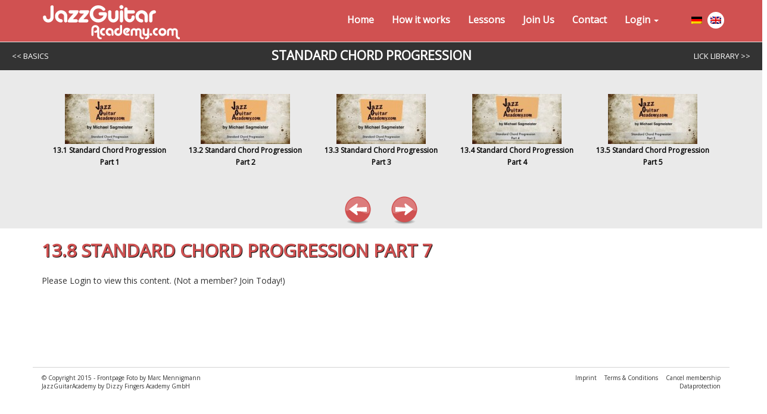

--- FILE ---
content_type: text/html; charset=UTF-8
request_url: https://jazzguitaracademy.com/lesson/standard-chord-progression/13-8-standard-chord-progression-part-7/
body_size: 13227
content:
<!-- HTML5 -->
<!DOCTYPE html>
<html>
    <head>
        <meta charset="utf-8">
        <meta name="viewport" content="width=device-width, initial-scale=1.0">
        <title>13.8 Standard Chord Progression Part 7 - JazzGuitarAcademy</title>
        <link rel="stylesheet" type="text/css" media="all" href="https://jazzguitaracademy.com/wp-content/themes/JazzGuitar/style.css" />

        <link href='https://fonts.googleapis.com/css?family=Open+Sans' rel='stylesheet'  type='text/css'>
        <meta name='robots' content='index, follow, max-image-preview:large, max-snippet:-1, max-video-preview:-1' />

	<!-- This site is optimized with the Yoast SEO plugin v20.0 - https://yoast.com/wordpress/plugins/seo/ -->
	<link rel="canonical" href="https://jazzguitaracademy.com/lesson/standard-chord-progression/13-8-standard-chord-progression-part-7/" />
	<meta property="og:locale" content="en_US" />
	<meta property="og:type" content="article" />
	<meta property="og:title" content="13.8 Standard Chord Progression Part 7 - JazzGuitarAcademy" />
	<meta property="og:description" content="Please Login to view this content. (Not a member? Join Today!)" />
	<meta property="og:url" content="https://jazzguitaracademy.com/lesson/standard-chord-progression/13-8-standard-chord-progression-part-7/" />
	<meta property="og:site_name" content="JazzGuitarAcademy" />
	<meta property="article:publisher" content="http://www.facebook.com/jazzguitaracademy" />
	<meta property="og:image" content="https://jazzguitaracademy.com/wp-content/uploads/2015/06/464875938_295x166.jpg" />
	<meta property="og:image:width" content="295" />
	<meta property="og:image:height" content="166" />
	<meta property="og:image:type" content="image/jpeg" />
	<meta name="twitter:card" content="summary_large_image" />
	<script type="application/ld+json" class="yoast-schema-graph">{"@context":"https://schema.org","@graph":[{"@type":"WebPage","@id":"https://jazzguitaracademy.com/lesson/standard-chord-progression/13-8-standard-chord-progression-part-7/","url":"https://jazzguitaracademy.com/lesson/standard-chord-progression/13-8-standard-chord-progression-part-7/","name":"13.8 Standard Chord Progression Part 7 - JazzGuitarAcademy","isPartOf":{"@id":"https://jazzguitaracademy.com/#website"},"primaryImageOfPage":{"@id":"https://jazzguitaracademy.com/lesson/standard-chord-progression/13-8-standard-chord-progression-part-7/#primaryimage"},"image":{"@id":"https://jazzguitaracademy.com/lesson/standard-chord-progression/13-8-standard-chord-progression-part-7/#primaryimage"},"thumbnailUrl":"https://jazzguitaracademy.com/wp-content/uploads/2015/06/464875938_295x166.jpg","datePublished":"2015-06-15T13:14:22+00:00","dateModified":"2015-06-15T13:14:22+00:00","breadcrumb":{"@id":"https://jazzguitaracademy.com/lesson/standard-chord-progression/13-8-standard-chord-progression-part-7/#breadcrumb"},"inLanguage":"en-US","potentialAction":[{"@type":"ReadAction","target":["https://jazzguitaracademy.com/lesson/standard-chord-progression/13-8-standard-chord-progression-part-7/"]}]},{"@type":"ImageObject","inLanguage":"en-US","@id":"https://jazzguitaracademy.com/lesson/standard-chord-progression/13-8-standard-chord-progression-part-7/#primaryimage","url":"https://jazzguitaracademy.com/wp-content/uploads/2015/06/464875938_295x166.jpg","contentUrl":"https://jazzguitaracademy.com/wp-content/uploads/2015/06/464875938_295x166.jpg","width":295,"height":166},{"@type":"BreadcrumbList","@id":"https://jazzguitaracademy.com/lesson/standard-chord-progression/13-8-standard-chord-progression-part-7/#breadcrumb","itemListElement":[{"@type":"ListItem","position":1,"name":"Home","item":"https://jazzguitaracademy.com/"},{"@type":"ListItem","position":2,"name":"Lessons","item":"https://jazzguitaracademy.com/lesson/"},{"@type":"ListItem","position":3,"name":"Standard Chord Progression","item":"https://jazzguitaracademy.com/lesson/standard-chord-progression/"},{"@type":"ListItem","position":4,"name":"13.8 Standard Chord Progression Part 7"}]},{"@type":"WebSite","@id":"https://jazzguitaracademy.com/#website","url":"https://jazzguitaracademy.com/","name":"JazzGuitarAcademy","description":"Study Jazz Guitar online","potentialAction":[{"@type":"SearchAction","target":{"@type":"EntryPoint","urlTemplate":"https://jazzguitaracademy.com/?s={search_term_string}"},"query-input":"required name=search_term_string"}],"inLanguage":"en-US"}]}</script>
	<!-- / Yoast SEO plugin. -->


<link rel="alternate" type="application/rss+xml" title="JazzGuitarAcademy &raquo; 13.8 Standard Chord Progression Part 7 Comments Feed" href="https://jazzguitaracademy.com/lesson/standard-chord-progression/13-8-standard-chord-progression-part-7/feed/" />
<script type="text/javascript">
window._wpemojiSettings = {"baseUrl":"https:\/\/s.w.org\/images\/core\/emoji\/14.0.0\/72x72\/","ext":".png","svgUrl":"https:\/\/s.w.org\/images\/core\/emoji\/14.0.0\/svg\/","svgExt":".svg","source":{"concatemoji":"https:\/\/jazzguitaracademy.com\/wp-includes\/js\/wp-emoji-release.min.js?ver=e436fc3a5782006102d402299f3fba3c"}};
/*! This file is auto-generated */
!function(e,a,t){var n,r,o,i=a.createElement("canvas"),p=i.getContext&&i.getContext("2d");function s(e,t){var a=String.fromCharCode,e=(p.clearRect(0,0,i.width,i.height),p.fillText(a.apply(this,e),0,0),i.toDataURL());return p.clearRect(0,0,i.width,i.height),p.fillText(a.apply(this,t),0,0),e===i.toDataURL()}function c(e){var t=a.createElement("script");t.src=e,t.defer=t.type="text/javascript",a.getElementsByTagName("head")[0].appendChild(t)}for(o=Array("flag","emoji"),t.supports={everything:!0,everythingExceptFlag:!0},r=0;r<o.length;r++)t.supports[o[r]]=function(e){if(p&&p.fillText)switch(p.textBaseline="top",p.font="600 32px Arial",e){case"flag":return s([127987,65039,8205,9895,65039],[127987,65039,8203,9895,65039])?!1:!s([55356,56826,55356,56819],[55356,56826,8203,55356,56819])&&!s([55356,57332,56128,56423,56128,56418,56128,56421,56128,56430,56128,56423,56128,56447],[55356,57332,8203,56128,56423,8203,56128,56418,8203,56128,56421,8203,56128,56430,8203,56128,56423,8203,56128,56447]);case"emoji":return!s([129777,127995,8205,129778,127999],[129777,127995,8203,129778,127999])}return!1}(o[r]),t.supports.everything=t.supports.everything&&t.supports[o[r]],"flag"!==o[r]&&(t.supports.everythingExceptFlag=t.supports.everythingExceptFlag&&t.supports[o[r]]);t.supports.everythingExceptFlag=t.supports.everythingExceptFlag&&!t.supports.flag,t.DOMReady=!1,t.readyCallback=function(){t.DOMReady=!0},t.supports.everything||(n=function(){t.readyCallback()},a.addEventListener?(a.addEventListener("DOMContentLoaded",n,!1),e.addEventListener("load",n,!1)):(e.attachEvent("onload",n),a.attachEvent("onreadystatechange",function(){"complete"===a.readyState&&t.readyCallback()})),(e=t.source||{}).concatemoji?c(e.concatemoji):e.wpemoji&&e.twemoji&&(c(e.twemoji),c(e.wpemoji)))}(window,document,window._wpemojiSettings);
</script>
<style type="text/css">
img.wp-smiley,
img.emoji {
	display: inline !important;
	border: none !important;
	box-shadow: none !important;
	height: 1em !important;
	width: 1em !important;
	margin: 0 0.07em !important;
	vertical-align: -0.1em !important;
	background: none !important;
	padding: 0 !important;
}
</style>
	<link rel='stylesheet' id='eMember.style-css' href='https://jazzguitaracademy.com/wp-content/plugins/wp-eMember/css/eMember_style.css?ver=10.4.9' type='text/css' media='all' />
<link rel='stylesheet' id='jquery.fileuploader-css' href='https://jazzguitaracademy.com/wp-content/plugins/wp-eMember/css/jquery.fileuploader.css?ver=10.4.9' type='text/css' media='all' />
<link rel='stylesheet' id='validationEngine.jquery-css' href='https://jazzguitaracademy.com/wp-content/plugins/wp-eMember/css/validationEngine.jquery.css?ver=10.4.9' type='text/css' media='all' />
<link rel='stylesheet' id='wp-block-library-css' href='https://jazzguitaracademy.com/wp-includes/css/dist/block-library/style.min.css?ver=e436fc3a5782006102d402299f3fba3c' type='text/css' media='all' />
<link rel='stylesheet' id='classic-theme-styles-css' href='https://jazzguitaracademy.com/wp-includes/css/classic-themes.min.css?ver=1' type='text/css' media='all' />
<style id='global-styles-inline-css' type='text/css'>
body{--wp--preset--color--black: #000000;--wp--preset--color--cyan-bluish-gray: #abb8c3;--wp--preset--color--white: #ffffff;--wp--preset--color--pale-pink: #f78da7;--wp--preset--color--vivid-red: #cf2e2e;--wp--preset--color--luminous-vivid-orange: #ff6900;--wp--preset--color--luminous-vivid-amber: #fcb900;--wp--preset--color--light-green-cyan: #7bdcb5;--wp--preset--color--vivid-green-cyan: #00d084;--wp--preset--color--pale-cyan-blue: #8ed1fc;--wp--preset--color--vivid-cyan-blue: #0693e3;--wp--preset--color--vivid-purple: #9b51e0;--wp--preset--gradient--vivid-cyan-blue-to-vivid-purple: linear-gradient(135deg,rgba(6,147,227,1) 0%,rgb(155,81,224) 100%);--wp--preset--gradient--light-green-cyan-to-vivid-green-cyan: linear-gradient(135deg,rgb(122,220,180) 0%,rgb(0,208,130) 100%);--wp--preset--gradient--luminous-vivid-amber-to-luminous-vivid-orange: linear-gradient(135deg,rgba(252,185,0,1) 0%,rgba(255,105,0,1) 100%);--wp--preset--gradient--luminous-vivid-orange-to-vivid-red: linear-gradient(135deg,rgba(255,105,0,1) 0%,rgb(207,46,46) 100%);--wp--preset--gradient--very-light-gray-to-cyan-bluish-gray: linear-gradient(135deg,rgb(238,238,238) 0%,rgb(169,184,195) 100%);--wp--preset--gradient--cool-to-warm-spectrum: linear-gradient(135deg,rgb(74,234,220) 0%,rgb(151,120,209) 20%,rgb(207,42,186) 40%,rgb(238,44,130) 60%,rgb(251,105,98) 80%,rgb(254,248,76) 100%);--wp--preset--gradient--blush-light-purple: linear-gradient(135deg,rgb(255,206,236) 0%,rgb(152,150,240) 100%);--wp--preset--gradient--blush-bordeaux: linear-gradient(135deg,rgb(254,205,165) 0%,rgb(254,45,45) 50%,rgb(107,0,62) 100%);--wp--preset--gradient--luminous-dusk: linear-gradient(135deg,rgb(255,203,112) 0%,rgb(199,81,192) 50%,rgb(65,88,208) 100%);--wp--preset--gradient--pale-ocean: linear-gradient(135deg,rgb(255,245,203) 0%,rgb(182,227,212) 50%,rgb(51,167,181) 100%);--wp--preset--gradient--electric-grass: linear-gradient(135deg,rgb(202,248,128) 0%,rgb(113,206,126) 100%);--wp--preset--gradient--midnight: linear-gradient(135deg,rgb(2,3,129) 0%,rgb(40,116,252) 100%);--wp--preset--duotone--dark-grayscale: url('#wp-duotone-dark-grayscale');--wp--preset--duotone--grayscale: url('#wp-duotone-grayscale');--wp--preset--duotone--purple-yellow: url('#wp-duotone-purple-yellow');--wp--preset--duotone--blue-red: url('#wp-duotone-blue-red');--wp--preset--duotone--midnight: url('#wp-duotone-midnight');--wp--preset--duotone--magenta-yellow: url('#wp-duotone-magenta-yellow');--wp--preset--duotone--purple-green: url('#wp-duotone-purple-green');--wp--preset--duotone--blue-orange: url('#wp-duotone-blue-orange');--wp--preset--font-size--small: 13px;--wp--preset--font-size--medium: 20px;--wp--preset--font-size--large: 36px;--wp--preset--font-size--x-large: 42px;--wp--preset--spacing--20: 0.44rem;--wp--preset--spacing--30: 0.67rem;--wp--preset--spacing--40: 1rem;--wp--preset--spacing--50: 1.5rem;--wp--preset--spacing--60: 2.25rem;--wp--preset--spacing--70: 3.38rem;--wp--preset--spacing--80: 5.06rem;}:where(.is-layout-flex){gap: 0.5em;}body .is-layout-flow > .alignleft{float: left;margin-inline-start: 0;margin-inline-end: 2em;}body .is-layout-flow > .alignright{float: right;margin-inline-start: 2em;margin-inline-end: 0;}body .is-layout-flow > .aligncenter{margin-left: auto !important;margin-right: auto !important;}body .is-layout-constrained > .alignleft{float: left;margin-inline-start: 0;margin-inline-end: 2em;}body .is-layout-constrained > .alignright{float: right;margin-inline-start: 2em;margin-inline-end: 0;}body .is-layout-constrained > .aligncenter{margin-left: auto !important;margin-right: auto !important;}body .is-layout-constrained > :where(:not(.alignleft):not(.alignright):not(.alignfull)){max-width: var(--wp--style--global--content-size);margin-left: auto !important;margin-right: auto !important;}body .is-layout-constrained > .alignwide{max-width: var(--wp--style--global--wide-size);}body .is-layout-flex{display: flex;}body .is-layout-flex{flex-wrap: wrap;align-items: center;}body .is-layout-flex > *{margin: 0;}:where(.wp-block-columns.is-layout-flex){gap: 2em;}.has-black-color{color: var(--wp--preset--color--black) !important;}.has-cyan-bluish-gray-color{color: var(--wp--preset--color--cyan-bluish-gray) !important;}.has-white-color{color: var(--wp--preset--color--white) !important;}.has-pale-pink-color{color: var(--wp--preset--color--pale-pink) !important;}.has-vivid-red-color{color: var(--wp--preset--color--vivid-red) !important;}.has-luminous-vivid-orange-color{color: var(--wp--preset--color--luminous-vivid-orange) !important;}.has-luminous-vivid-amber-color{color: var(--wp--preset--color--luminous-vivid-amber) !important;}.has-light-green-cyan-color{color: var(--wp--preset--color--light-green-cyan) !important;}.has-vivid-green-cyan-color{color: var(--wp--preset--color--vivid-green-cyan) !important;}.has-pale-cyan-blue-color{color: var(--wp--preset--color--pale-cyan-blue) !important;}.has-vivid-cyan-blue-color{color: var(--wp--preset--color--vivid-cyan-blue) !important;}.has-vivid-purple-color{color: var(--wp--preset--color--vivid-purple) !important;}.has-black-background-color{background-color: var(--wp--preset--color--black) !important;}.has-cyan-bluish-gray-background-color{background-color: var(--wp--preset--color--cyan-bluish-gray) !important;}.has-white-background-color{background-color: var(--wp--preset--color--white) !important;}.has-pale-pink-background-color{background-color: var(--wp--preset--color--pale-pink) !important;}.has-vivid-red-background-color{background-color: var(--wp--preset--color--vivid-red) !important;}.has-luminous-vivid-orange-background-color{background-color: var(--wp--preset--color--luminous-vivid-orange) !important;}.has-luminous-vivid-amber-background-color{background-color: var(--wp--preset--color--luminous-vivid-amber) !important;}.has-light-green-cyan-background-color{background-color: var(--wp--preset--color--light-green-cyan) !important;}.has-vivid-green-cyan-background-color{background-color: var(--wp--preset--color--vivid-green-cyan) !important;}.has-pale-cyan-blue-background-color{background-color: var(--wp--preset--color--pale-cyan-blue) !important;}.has-vivid-cyan-blue-background-color{background-color: var(--wp--preset--color--vivid-cyan-blue) !important;}.has-vivid-purple-background-color{background-color: var(--wp--preset--color--vivid-purple) !important;}.has-black-border-color{border-color: var(--wp--preset--color--black) !important;}.has-cyan-bluish-gray-border-color{border-color: var(--wp--preset--color--cyan-bluish-gray) !important;}.has-white-border-color{border-color: var(--wp--preset--color--white) !important;}.has-pale-pink-border-color{border-color: var(--wp--preset--color--pale-pink) !important;}.has-vivid-red-border-color{border-color: var(--wp--preset--color--vivid-red) !important;}.has-luminous-vivid-orange-border-color{border-color: var(--wp--preset--color--luminous-vivid-orange) !important;}.has-luminous-vivid-amber-border-color{border-color: var(--wp--preset--color--luminous-vivid-amber) !important;}.has-light-green-cyan-border-color{border-color: var(--wp--preset--color--light-green-cyan) !important;}.has-vivid-green-cyan-border-color{border-color: var(--wp--preset--color--vivid-green-cyan) !important;}.has-pale-cyan-blue-border-color{border-color: var(--wp--preset--color--pale-cyan-blue) !important;}.has-vivid-cyan-blue-border-color{border-color: var(--wp--preset--color--vivid-cyan-blue) !important;}.has-vivid-purple-border-color{border-color: var(--wp--preset--color--vivid-purple) !important;}.has-vivid-cyan-blue-to-vivid-purple-gradient-background{background: var(--wp--preset--gradient--vivid-cyan-blue-to-vivid-purple) !important;}.has-light-green-cyan-to-vivid-green-cyan-gradient-background{background: var(--wp--preset--gradient--light-green-cyan-to-vivid-green-cyan) !important;}.has-luminous-vivid-amber-to-luminous-vivid-orange-gradient-background{background: var(--wp--preset--gradient--luminous-vivid-amber-to-luminous-vivid-orange) !important;}.has-luminous-vivid-orange-to-vivid-red-gradient-background{background: var(--wp--preset--gradient--luminous-vivid-orange-to-vivid-red) !important;}.has-very-light-gray-to-cyan-bluish-gray-gradient-background{background: var(--wp--preset--gradient--very-light-gray-to-cyan-bluish-gray) !important;}.has-cool-to-warm-spectrum-gradient-background{background: var(--wp--preset--gradient--cool-to-warm-spectrum) !important;}.has-blush-light-purple-gradient-background{background: var(--wp--preset--gradient--blush-light-purple) !important;}.has-blush-bordeaux-gradient-background{background: var(--wp--preset--gradient--blush-bordeaux) !important;}.has-luminous-dusk-gradient-background{background: var(--wp--preset--gradient--luminous-dusk) !important;}.has-pale-ocean-gradient-background{background: var(--wp--preset--gradient--pale-ocean) !important;}.has-electric-grass-gradient-background{background: var(--wp--preset--gradient--electric-grass) !important;}.has-midnight-gradient-background{background: var(--wp--preset--gradient--midnight) !important;}.has-small-font-size{font-size: var(--wp--preset--font-size--small) !important;}.has-medium-font-size{font-size: var(--wp--preset--font-size--medium) !important;}.has-large-font-size{font-size: var(--wp--preset--font-size--large) !important;}.has-x-large-font-size{font-size: var(--wp--preset--font-size--x-large) !important;}
.wp-block-navigation a:where(:not(.wp-element-button)){color: inherit;}
:where(.wp-block-columns.is-layout-flex){gap: 2em;}
.wp-block-pullquote{font-size: 1.5em;line-height: 1.6;}
</style>
<link rel='stylesheet' id='contact-form-7-css' href='https://jazzguitaracademy.com/wp-content/plugins/contact-form-7/includes/css/styles.css?ver=5.7.2' type='text/css' media='all' />
<link rel='stylesheet' id='ms-main-css' href='https://jazzguitaracademy.com/wp-content/plugins/masterslider/public/assets/css/masterslider.main.css?ver=2.20.1' type='text/css' media='all' />
<script>if (document.location.protocol != "https:") {document.location = document.URL.replace(/^http:/i, "https:");}</script><script type='text/javascript' src='https://jazzguitaracademy.com/wp-includes/js/jquery/jquery.min.js?ver=3.6.1' id='jquery-core-js'></script>
<script type='text/javascript' src='https://jazzguitaracademy.com/wp-includes/js/jquery/jquery-migrate.min.js?ver=3.3.2' id='jquery-migrate-js'></script>
<script type='text/javascript' src='https://jazzguitaracademy.com/wp-content/plugins/wp-cart-for-digital-products/lib/jquery.external.lib.js?ver=e436fc3a5782006102d402299f3fba3c' id='jquery.external.lib.js-js'></script>
<script type='text/javascript' src='https://jazzguitaracademy.com/wp-content/plugins/wp-cart-for-digital-products/lib/jquery.lightbox-0.5.pack.js?ver=e436fc3a5782006102d402299f3fba3c' id='jquery.lightbox-js'></script>
<script type='text/javascript' src='https://jazzguitaracademy.com/wp-content/plugins/wp-cart-for-digital-products/lib/jquery.tools18.min.js?ver=e436fc3a5782006102d402299f3fba3c' id='jquery.tools-js'></script>
<script type='text/javascript' src='https://jazzguitaracademy.com/wp-content/plugins/wp-eMember/js/jquery.fileuploader.js?ver=10.4.9' id='jquery.fileuploader-js'></script>
<script type='text/javascript' src='https://jazzguitaracademy.com/wp-content/plugins/wp-eMember/js/jquery.validationEngine.js?ver=10.4.9' id='jquery.validationEngine-js'></script>
<script type='text/javascript' src='https://jazzguitaracademy.com/wp-content/plugins/wp-eMember/js/jquery.libs.js?ver=10.4.9' id='jquery.libs-js'></script>
<link rel="https://api.w.org/" href="https://jazzguitaracademy.com/wp-json/" /><link rel="EditURI" type="application/rsd+xml" title="RSD" href="https://jazzguitaracademy.com/xmlrpc.php?rsd" />
<link rel="wlwmanifest" type="application/wlwmanifest+xml" href="https://jazzguitaracademy.com/wp-includes/wlwmanifest.xml" />

<link rel='shortlink' href='https://jazzguitaracademy.com/?p=318' />
<link rel="alternate" type="application/json+oembed" href="https://jazzguitaracademy.com/wp-json/oembed/1.0/embed?url=https%3A%2F%2Fjazzguitaracademy.com%2Flesson%2Fstandard-chord-progression%2F13-8-standard-chord-progression-part-7%2F" />
<link rel="alternate" type="text/xml+oembed" href="https://jazzguitaracademy.com/wp-json/oembed/1.0/embed?url=https%3A%2F%2Fjazzguitaracademy.com%2Flesson%2Fstandard-chord-progression%2F13-8-standard-chord-progression-part-7%2F&#038;format=xml" />
<style>.msp-preset-btn-84{ background-color: #b97ebb;color: #fff; } .msp-preset-btn-84:hover{ background-color:#ca89cc;color: #fff; } .msp-preset-btn-84:active{ top:1px } .msp-preset-btn-85{ background-color: #b97ebb;color: #fff; } .msp-preset-btn-85:hover{ background-color:#ca89cc;color: #fff; } .msp-preset-btn-85:active{ top:1px } .msp-preset-btn-86{ color: #b97ebb;border:solid 1px #b97ebb; } .msp-preset-btn-86:hover{ border-color:#ca89cc;color:#ca89cc } .msp-preset-btn-86:active{ top:1px } .msp-preset-btn-87{ background-color: #b97ebb;color: #fff; } .msp-preset-btn-87:hover{ background-color:#ca89cc;color: #fff; } .msp-preset-btn-87:active{ top:1px } .msp-preset-btn-88{ background-color: #b97ebb;color: #fff;box-shadow:0 5px #9a699c; } .msp-preset-btn-88:hover{ background-color:#ca89cc;box-shadow:0 4px #9a699c;top:1px;color: #fff; } .msp-preset-btn-88:active{ box-shadow:0 2px #9a699c;top:3px; } .msp-preset-btn-89{ background-color: #5472D2;color: #fff; } .msp-preset-btn-89:hover{ background-color:#5d7fe9;color: #fff; } .msp-preset-btn-89:active{ top:1px } .msp-preset-btn-90{ background-color: #5472D2;color: #fff; } .msp-preset-btn-90:hover{ background-color:#5d7fe9;color: #fff; } .msp-preset-btn-90:active{ top:1px } .msp-preset-btn-91{ color: #5472D2;border:solid 1px #5472D2; } .msp-preset-btn-91:hover{ border-color:#5d7fe9;color:#5d7fe9 } .msp-preset-btn-91:active{ top:1px } .msp-preset-btn-92{ background-color: #5472D2;color: #fff; } .msp-preset-btn-92:hover{ background-color:#5d7fe9;color: #fff; } .msp-preset-btn-92:active{ top:1px } .msp-preset-btn-93{ background-color: #5472D2;color: #fff;box-shadow:0 5px #4c68be; } .msp-preset-btn-93:hover{ background-color:#5d7fe9;box-shadow:0 4px #4c68be;top:1px;color: #fff; } .msp-preset-btn-93:active{ box-shadow:0 2px #4c68be;top:3px; } .msp-preset-btn-94{ background-color: #00c1cf;color: #fff; } .msp-preset-btn-94:hover{ background-color:#01D4E4;color: #fff; } .msp-preset-btn-94:active{ top:1px } .msp-preset-btn-95{ background-color: #00c1cf;color: #fff; } .msp-preset-btn-95:hover{ background-color:#01D4E4;color: #fff; } .msp-preset-btn-95:active{ top:1px } .msp-preset-btn-96{ color: #00c1cf;border:solid 1px #00c1cf; } .msp-preset-btn-96:hover{ border-color:#01D4E4;color:#01D4E4 } .msp-preset-btn-96:active{ top:1px } .msp-preset-btn-97{ background-color: #00c1cf;color: #fff; } .msp-preset-btn-97:hover{ background-color:#01D4E4;color: #fff; } .msp-preset-btn-97:active{ top:1px } .msp-preset-btn-98{ background-color: #00c1cf;color: #fff;box-shadow:0 5px #00afbc; } .msp-preset-btn-98:hover{ background-color:#01D4E4;box-shadow:0 4px #00afbc;top:1px;color: #fff; } .msp-preset-btn-98:active{ box-shadow:0 2px #00afbc;top:3px; } .msp-preset-btn-99{ background-color: #4cadc9;color: #fff; } .msp-preset-btn-99:hover{ background-color:#63b2c9;color: #fff; } .msp-preset-btn-99:active{ top:1px } .msp-preset-btn-100{ background-color: #4cadc9;color: #fff; } .msp-preset-btn-100:hover{ background-color:#63b2c9;color: #fff; } .msp-preset-btn-100:active{ top:1px } .msp-preset-btn-101{ color: #4cadc9;border:solid 1px #4cadc9; } .msp-preset-btn-101:hover{ border-color:#63b2c9;color:#63b2c9 } .msp-preset-btn-101:active{ top:1px } .msp-preset-btn-102{ background-color: #4cadc9;color: #fff; } .msp-preset-btn-102:hover{ background-color:#63b2c9;color: #fff; } .msp-preset-btn-102:active{ top:1px } .msp-preset-btn-103{ background-color: #4cadc9;color: #fff;box-shadow:0 5px #1aa2c9; } .msp-preset-btn-103:hover{ background-color:#63b2c9;box-shadow:0 4px #1aa2c9;top:1px;color: #fff; } .msp-preset-btn-103:active{ box-shadow:0 2px #1aa2c9;top:3px; } .msp-preset-btn-104{ background-color: #cec2ab;color: #fff; } .msp-preset-btn-104:hover{ background-color:#cebd9d;color: #fff; } .msp-preset-btn-104:active{ top:1px } .msp-preset-btn-105{ background-color: #cec2ab;color: #fff; } .msp-preset-btn-105:hover{ background-color:#cebd9d;color: #fff; } .msp-preset-btn-105:active{ top:1px } .msp-preset-btn-106{ color: #cec2ab;border:solid 1px #cec2ab; } .msp-preset-btn-106:hover{ border-color:#cebd9d;color:#cebd9d } .msp-preset-btn-106:active{ top:1px } .msp-preset-btn-107{ background-color: #cec2ab;color: #fff; } .msp-preset-btn-107:hover{ background-color:#cebd9d;color: #fff; } .msp-preset-btn-107:active{ top:1px } .msp-preset-btn-108{ background-color: #cec2ab;color: #fff;box-shadow:0 5px #C2B7A2; } .msp-preset-btn-108:hover{ background-color:#cebd9d;box-shadow:0 4px #C2B7A2;top:1px;color: #fff; } .msp-preset-btn-108:active{ box-shadow:0 2px #C2B7A2;top:3px; } .msp-preset-btn-109{ background-color: #50485b;color: #fff; } .msp-preset-btn-109:hover{ background-color:#6a6176;color: #fff; } .msp-preset-btn-109:active{ top:1px } .msp-preset-btn-110{ background-color: #50485b;color: #fff; } .msp-preset-btn-110:hover{ background-color:#6a6176;color: #fff; } .msp-preset-btn-110:active{ top:1px } .msp-preset-btn-111{ color: #50485b;border:solid 1px #50485b; } .msp-preset-btn-111:hover{ border-color:#6a6176;color:#6a6176 } .msp-preset-btn-111:active{ top:1px } .msp-preset-btn-112{ background-color: #50485b;color: #fff; } .msp-preset-btn-112:hover{ background-color:#6a6176;color: #fff; } .msp-preset-btn-112:active{ top:1px } .msp-preset-btn-113{ background-color: #50485b;color: #fff;box-shadow:0 5px #412d5b; } .msp-preset-btn-113:hover{ background-color:#6a6176;box-shadow:0 4px #412d5b;top:1px;color: #fff; } .msp-preset-btn-113:active{ box-shadow:0 2px #412d5b;top:3px; } .msp-preset-btn-114{ background-color: #8d6dc4;color: #fff; } .msp-preset-btn-114:hover{ background-color:#977cc4;color: #fff; } .msp-preset-btn-114:active{ top:1px } .msp-preset-btn-115{ background-color: #8d6dc4;color: #fff; } .msp-preset-btn-115:hover{ background-color:#977cc4;color: #fff; } .msp-preset-btn-115:active{ top:1px } .msp-preset-btn-116{ color: #8d6dc4;border:solid 1px #8d6dc4; } .msp-preset-btn-116:hover{ border-color:#977cc4;color:#977cc4 } .msp-preset-btn-116:active{ top:1px } .msp-preset-btn-117{ background-color: #8d6dc4;color: #fff; } .msp-preset-btn-117:hover{ background-color:#977cc4;color: #fff; } .msp-preset-btn-117:active{ top:1px } .msp-preset-btn-118{ background-color: #8d6dc4;color: #fff;box-shadow:0 5px #7c51c4; } .msp-preset-btn-118:hover{ background-color:#977cc4;box-shadow:0 4px #7c51c4;top:1px;color: #fff; } .msp-preset-btn-118:active{ box-shadow:0 2px #7c51c4;top:3px; } .msp-preset-btn-119{ background-color: #75d69c;color: #fff; } .msp-preset-btn-119:hover{ background-color:#7de5a7;color: #fff; } .msp-preset-btn-119:active{ top:1px } .msp-preset-btn-120{ background-color: #75d69c;color: #fff; } .msp-preset-btn-120:hover{ background-color:#7de5a7;color: #fff; } .msp-preset-btn-120:active{ top:1px } .msp-preset-btn-121{ color: #75d69c;border:solid 1px #75d69c; } .msp-preset-btn-121:hover{ border-color:#7de5a7;color:#7de5a7 } .msp-preset-btn-121:active{ top:1px } .msp-preset-btn-122{ background-color: #75d69c;color: #fff; } .msp-preset-btn-122:hover{ background-color:#7de5a7;color: #fff; } .msp-preset-btn-122:active{ top:1px } .msp-preset-btn-123{ background-color: #75d69c;color: #fff;box-shadow:0 5px #41d67d; } .msp-preset-btn-123:hover{ background-color:#7de5a7;box-shadow:0 4px #41d67d;top:1px;color: #fff; } .msp-preset-btn-123:active{ box-shadow:0 2px #41d67d;top:3px; } .msp-preset-btn-124{ background-color: #222;color: #fff; } .msp-preset-btn-124:hover{ background-color:#333;color: #fff; } .msp-preset-btn-124:active{ top:1px } .msp-preset-btn-125{ background-color: #222;color: #fff; } .msp-preset-btn-125:hover{ background-color:#333;color: #fff; } .msp-preset-btn-125:active{ top:1px } .msp-preset-btn-126{ color: #222;border:solid 1px #222; } .msp-preset-btn-126:hover{ border-color:#333;color:#333 } .msp-preset-btn-126:active{ top:1px } .msp-preset-btn-127{ background-color: #222;color: #fff; } .msp-preset-btn-127:hover{ background-color:#333;color: #fff; } .msp-preset-btn-127:active{ top:1px } .msp-preset-btn-128{ background-color: #222;color: #fff;box-shadow:0 5px #000; } .msp-preset-btn-128:hover{ background-color:#333;box-shadow:0 4px #000;top:1px;color: #fff; } .msp-preset-btn-128:active{ box-shadow:0 2px #000;top:3px; } .msp-preset-btn-129{ background-color: #dedede;color: #666; } .msp-preset-btn-129:hover{ background-color:#d1d1d1;color: #666; } .msp-preset-btn-129:active{ top:1px } .msp-preset-btn-130{ background-color: #dedede;color: #666; } .msp-preset-btn-130:hover{ background-color:#d1d1d1;color: #666; } .msp-preset-btn-130:active{ top:1px } .msp-preset-btn-131{ color: #dedede;border:solid 1px #dedede; } .msp-preset-btn-131:hover{ border-color:#d1d1d1;color:#d1d1d1 } .msp-preset-btn-131:active{ top:1px } .msp-preset-btn-132{ background-color: #dedede;color: #666; } .msp-preset-btn-132:hover{ background-color:#d1d1d1;color: #666; } .msp-preset-btn-132:active{ top:1px } .msp-preset-btn-133{ background-color: #dedede;color: #666;box-shadow:0 5px #CACACA; } .msp-preset-btn-133:hover{ background-color:#d1d1d1;color: #666;box-shadow:0 4px #CACACA;top:1px } .msp-preset-btn-133:active{ box-shadow:0 2px #CACACA;top:3px; } .msp-preset-btn-134{ background-color: #f7be68;color: #fff; } .msp-preset-btn-134:hover{ background-color:#e9b362;color: #fff; } .msp-preset-btn-134:active{ top:1px } .msp-preset-btn-135{ background-color: #f7be68;color: #fff; } .msp-preset-btn-135:hover{ background-color:#e9b362;color: #fff; } .msp-preset-btn-135:active{ top:1px } .msp-preset-btn-136{ color: #f7be68;border:solid 1px #f7be68; } .msp-preset-btn-136:hover{ border-color:#e9b362;color:#e9b362 } .msp-preset-btn-136:active{ top:1px } .msp-preset-btn-137{ background-color: #f7be68;color: #fff; } .msp-preset-btn-137:hover{ background-color:#e9b362;color: #fff; } .msp-preset-btn-137:active{ top:1px } .msp-preset-btn-138{ background-color: #f7be68;color: #fff;box-shadow:0 5px #E7AF59; } .msp-preset-btn-138:hover{ background-color:#e9b362;box-shadow:0 4px #E7AF59;top:1px;color: #fff; } .msp-preset-btn-138:active{ box-shadow:0 2px #E7AF59;top:3px; } .msp-preset-btn-139{ background-color: #5aa1e3;color: #fff; } .msp-preset-btn-139:hover{ background-color:#5faaef;color: #fff; } .msp-preset-btn-139:active{ top:1px } .msp-preset-btn-140{ background-color: #5aa1e3;color: #fff; } .msp-preset-btn-140:hover{ background-color:#5faaef;color: #fff; } .msp-preset-btn-140:active{ top:1px } .msp-preset-btn-141{ color: #5aa1e3;border:solid 1px #5aa1e3; } .msp-preset-btn-141:hover{ border-color:#5faaef;color:#5faaef } .msp-preset-btn-141:active{ top:1px } .msp-preset-btn-142{ background-color: #5aa1e3;color: #fff; } .msp-preset-btn-142:hover{ background-color:#5faaef;color: #fff; } .msp-preset-btn-142:active{ top:1px } .msp-preset-btn-143{ background-color: #5aa1e3;color: #fff;box-shadow:0 5px #4c87bf; } .msp-preset-btn-143:hover{ background-color:#5faaef;box-shadow:0 4px #4c87bf;top:1px;color: #fff; } .msp-preset-btn-143:active{ box-shadow:0 2px #4c87bf;top:3px; } .msp-preset-btn-144{ background-color: #6dab3c;color: #fff; } .msp-preset-btn-144:hover{ background-color:#76b941;color: #fff; } .msp-preset-btn-144:active{ top:1px } .msp-preset-btn-145{ background-color: #6dab3c;color: #fff; } .msp-preset-btn-145:hover{ background-color:#76b941;color: #fff; } .msp-preset-btn-145:active{ top:1px } .msp-preset-btn-146{ color: #6dab3c;border:solid 1px #6dab3c; } .msp-preset-btn-146:hover{ border-color:#76b941;color:#76b941 } .msp-preset-btn-146:active{ top:1px } .msp-preset-btn-147{ background-color: #6dab3c;color: #fff; } .msp-preset-btn-147:hover{ background-color:#76b941;color: #fff; } .msp-preset-btn-147:active{ top:1px } .msp-preset-btn-148{ background-color: #6dab3c;color: #fff;box-shadow:0 5px #5e9334; } .msp-preset-btn-148:hover{ background-color:#76b941;box-shadow:0 4px #5e9334;top:1px;color: #fff; } .msp-preset-btn-148:active{ box-shadow:0 2px #5e9334;top:3px; } .msp-preset-btn-149{ background-color: #f4524d;color: #fff; } .msp-preset-btn-149:hover{ background-color:#e04b47;color: #fff; } .msp-preset-btn-149:active{ top:1px } .msp-preset-btn-150{ background-color: #f4524d;color: #fff; } .msp-preset-btn-150:hover{ background-color:#e04b47;color: #fff; } .msp-preset-btn-150:active{ top:1px } .msp-preset-btn-151{ color: #f4524d;border:solid 1px #f4524d; } .msp-preset-btn-151:hover{ border-color:#e04b47;color:#e04b47 } .msp-preset-btn-151:active{ top:1px } .msp-preset-btn-152{ background-color: #f4524d;color: #fff; } .msp-preset-btn-152:hover{ background-color:#e04b47;color: #fff; } .msp-preset-btn-152:active{ top:1px } .msp-preset-btn-153{ background-color: #f4524d;color: #fff;box-shadow:0 5px #cb4440; } .msp-preset-btn-153:hover{ background-color:#e04b47;box-shadow:0 4px #cb4440;top:1px;color: #fff; } .msp-preset-btn-153:active{ box-shadow:0 2px #cb4440;top:3px; } .msp-preset-btn-154{ background-color: #f79468;color: #fff; } .msp-preset-btn-154:hover{ background-color:#e78a61;color: #fff; } .msp-preset-btn-154:active{ top:1px } .msp-preset-btn-155{ background-color: #f79468;color: #fff; } .msp-preset-btn-155:hover{ background-color:#e78a61;color: #fff; } .msp-preset-btn-155:active{ top:1px } .msp-preset-btn-156{ color: #f79468;border:solid 1px #f79468; } .msp-preset-btn-156:hover{ border-color:#e78a61;color:#e78a61 } .msp-preset-btn-156:active{ top:1px } .msp-preset-btn-157{ background-color: #f79468;color: #fff; } .msp-preset-btn-157:hover{ background-color:#e78a61;color: #fff; } .msp-preset-btn-157:active{ top:1px } .msp-preset-btn-158{ background-color: #f79468;color: #fff;box-shadow:0 5px #da835c; } .msp-preset-btn-158:hover{ background-color:#e78a61;box-shadow:0 4px #da835c;top:1px;color: #fff; } .msp-preset-btn-158:active{ box-shadow:0 2px #da835c;top:3px; }.msp-cn-172-1 { background-color:#ffffff;padding-top:10px;padding-right:15px;padding-bottom:10px;padding-left:15px;font-family:"Lato";font-weight:300;font-size:50px;line-height:normal;color:#444444; } 
.msp-cn-172-3 { font-family:"Lato";font-weight:normal;font-size:14px;line-height:normal; } 
.msp-cn-172-8 { background-color:#ffffff;padding-top:5px;padding-right:10px;padding-bottom:5px;padding-left:10px;font-weight:normal;line-height:normal; } 
.msp-cn-9-10 { padding-top:10px;padding-right:15px;padding-bottom:10px;padding-left:15px;font-family:"Lato";font-weight:300;font-size:50px;line-height:normal;color:#444444; } 
.msp-cn-9-13 { font-family:"Lato";font-weight:300;font-size:30px;line-height:normal;color:#ffffff; } 
.msp-cn-172-14 { padding-top:10px;padding-right:15px;padding-bottom:10px;padding-left:15px;font-family:"Lato";font-weight:300;font-size:50px;line-height:normal;color:#444444; } 

.msp-cn-6-3 { background-color:#2cb3df;padding-top:15px;padding-right:30px;padding-bottom:15px;padding-left:30px;font-family:"Lato";font-weight:normal;font-size:50px;line-height:normal;color:#ffffff; } 
.msp-cn-6-5 { background-color:#cc1e72;padding-top:15px;padding-right:30px;padding-bottom:15px;padding-left:30px;font-family:"Lato";font-weight:normal;font-size:35px;line-height:normal;color:#ffffff; } 
.msp-cn-6-8 { font-family:"Lato";font-weight:normal;font-size:35px;line-height:normal;color:#444444; } 
.msp-cn-4-10 { font-family:"Lato";font-weight:normal;font-size:19px;line-height:normal;color:#ffffff; } 
.msp-cn-6-11 { font-family:"Lato";font-weight:300;font-size:30px;line-height:normal;color:#444444; } 
.msp-cn-6-24 { font-family:"Lato";font-weight:300;font-size:25px;line-height:normal; } 
.msp-cn-4-34 { border-radius:1px;font-weight:normal;line-height:normal; } 
.msp-cn-4-35 { border-radius:18px;font-family:"Lato";font-weight:normal;font-size:35px;letter-spacing:2px;line-height:normal;color:#444444; } 
.msp-cn-4-36 { font-family:"Lato";font-weight:normal;font-size:35px;line-height:normal;color:#444444; } 
.msp-cn-4-37 { font-family:"Lato";font-weight:normal;font-size:41px;line-height:normal;color:#ffffff; } 

.msp-cn-6-3 { background-color:#2cb3df;padding-top:15px;padding-right:30px;padding-bottom:15px;padding-left:30px;font-family:"Lato";font-weight:normal;font-size:50px;line-height:normal;color:#ffffff; } 
.msp-cn-6-5 { background-color:#cc1e72;padding-top:15px;padding-right:30px;padding-bottom:15px;padding-left:30px;font-family:"Lato";font-weight:normal;font-size:35px;line-height:normal;color:#ffffff; } 
.msp-cn-6-8 { font-family:"Lato";font-weight:normal;font-size:35px;line-height:normal;color:#444444; } 
.msp-cn-4-10 { font-family:"Lato";font-weight:normal;font-size:19px;line-height:normal;color:#ffffff; } 
.msp-cn-6-11 { font-family:"Lato";font-weight:300;font-size:30px;line-height:normal;color:#444444; } 
.msp-cn-6-24 { font-family:"Lato";font-weight:300;font-size:25px;line-height:normal; } 
.msp-cn-4-34 { border-radius:1px;font-weight:normal;line-height:normal; } 
.msp-cn-4-35 { border-radius:18px;font-family:"Lato";font-weight:normal;font-size:35px;letter-spacing:2px;line-height:normal;color:#444444; } 
.msp-cn-4-36 { font-family:"Lato";font-weight:normal;font-size:35px;line-height:normal;color:#444444; } 
.msp-cn-4-37 { font-family:"Lato";font-weight:normal;font-size:41px;line-height:normal;color:#ffffff; } 
</style>
<script>var ms_grabbing_curosr='https://jazzguitaracademy.com/wp-content/plugins/masterslider/public/assets/css/common/grabbing.cur',ms_grab_curosr='https://jazzguitaracademy.com/wp-content/plugins/masterslider/public/assets/css/common/grab.cur';</script>
<meta name="generator" content="MasterSlider 2.20.1 - Responsive Touch Image Slider" />
<link type="text/css" rel="stylesheet" href="https://jazzguitaracademy.com/wp-content/plugins/wp-cart-for-digital-products/wp_eStore_style.css?ver=7.5.3" />
<link type="text/css" rel="stylesheet" href="https://jazzguitaracademy.com/wp-content/plugins/wp-cart-for-digital-products/wp_eStore_custom_style.css" />

<!-- WP eStore plugin v7.5.3 - http://www.tipsandtricks-hq.com/wordpress-estore-plugin-complete-solution-to-sell-digital-products-from-your-wordpress-blog-securely-1059/ -->
<script type="text/javascript">
	JS_WP_ESTORE_CURRENCY_SYMBOL = "€";
	JS_WP_ESTORE_VARIATION_ADD_STRING = "+";
        JS_WP_ESTORE_VARIATION_DECIMAL_SEPERATOR = ".";
	JS_WP_ESTORE_VARIATION_THOUSAND_SEPERATOR = ",";
        JS_WP_ESTORE_VARIATION_CURRENCY_POS = "left";
        JS_WP_ESTORE_VARIATION_NUM_OF_DECIMALS = "2";    
	JS_WP_ESTORE_MINIMUM_PRICE_YOU_CAN_ENTER = "The minimum amount you can specify is ";
        JS_WP_ESTORE_URL = "https://jazzguitaracademy.com/wp-content/plugins/wp-cart-for-digital-products";
        JS_WP_ESTORE_SELECT_OPTION_STRING = "Select Option";
        JS_WP_ESTORE_SELECT_OPTION_ERROR_MSG = "You need to select an option before you can proceed.";</script><script type="text/javascript" src="https://jazzguitaracademy.com/wp-content/plugins/wp-cart-for-digital-products/lib/eStore_read_form.js?ver=7.5.3"></script>
<!-- WP eMember plugin v10.4.9 - http://www.tipsandtricks-hq.com/wordpress-emember-easy-to-use-wordpress-membership-plugin-1706 -->
<script type="text/javascript">
    /* <![CDATA[ */
    jQuery(document).ready(function($) {
            //fancy login start//
            $('#emem_ui_close').click(function(e) {
                $(this).parent().hide('slow');
                $('#marker').html("");
            });
            $('.emember_fancy_login_link').click(
                    function(e) {
                        var targetId = $(e.target).addClass('emember_activeLink').attr('id');
                        var alreadyOpened = $('#marker');
                        var menu = $('#emember_signin_menu');
                        var offset = $(e.target).offset();
                        if (!alreadyOpened.html()) {
                            alreadyOpened.html(targetId);
                            menu.css({'left': offset.left + 'px', 'top': (offset.top + 20) + 'px'}).show('slow');
                        }
                        else if (targetId != alreadyOpened.html()) {
                            alreadyOpened.html(targetId);
                            menu.hide().css({'left': offset.left + 'px', 'top': (offset.top + 20) + 'px'}).show('slow');
                        } else if (targetId == alreadyOpened.html()) {
                            $(e.target).removeClass('emember_activeLink');
                            alreadyOpened.html("");
                            menu.hide('slow');
                        }
                    }
            );
            $('#emember_fancy_login_form').submit(function() {
                var msg = "Please" + " wait ...";
                $('#emember_fancy_log_msg').css('color', 'black').html(msg + '<br/>');
                $.post('https://jazzguitaracademy.com/wp-admin/admin-ajax.php', $(this).serialize(), function(result) {
                    if (result.status) {
                        var redirect = '1';
                        if (redirect) {
                            var url = get_redirect_url(result.redirect);
                            window.location.href = url;
                        } else {
                            window.location.reload();
                        }
                    }
                    else {
                        $('#emember_fancy_log_msg').css('color', 'red').html(result.msg + '<br/>');
                    }
                }, 'json');
                return false;
            });
            //fancy login end//
        function get_redirect_url($redirects) {
            var $after_login_page = 'https://www.jazzguitaracademy.com/de/lesson/';
            if ($redirects.own)
                return $redirects.own;
            if ($redirects.level)
                return $redirects.level;
            if ($after_login_page)
                return $after_login_page;
            return '';
        }
    });
    /* ]]> */
</script>
        <script type="text/javascript">
            jQuery(document).ready(function($) {
                $('#respond').html("Please <a href=\"https://www.jazzguitaracademy.com/de/login/\">Login</a> to post a comment");
            });
        </script>
        <style type="text/css">
.qtranxs_flag_de {background-image: url(https://jazzguitaracademy.com/wp-content/plugins/qtranslate-x/flags/de.png); background-repeat: no-repeat;}
.qtranxs_flag_en {background-image: url(https://jazzguitaracademy.com/wp-content/plugins/qtranslate-x/flags/gb.png); background-repeat: no-repeat;}
</style>
<link hreflang="de" href="https://jazzguitaracademy.com/de/lesson/standard-chord-progression/13-8-standard-chord-progression-part-7/" rel="alternate" />
<link hreflang="en" href="https://jazzguitaracademy.com/en/lesson/standard-chord-progression/13-8-standard-chord-progression-part-7/" rel="alternate" />
<link hreflang="x-default" href="https://jazzguitaracademy.com/lesson/standard-chord-progression/13-8-standard-chord-progression-part-7/" rel="alternate" />
<meta name="generator" content="qTranslate-X 3.4.6.8" />
<style type="text/css" media="screen">
			html { margin-top: 0px !important; }
			* html body { margin-top: 0px !important; }
			</style>    </head>

    <body data-rsssl=1 class="lesson-template-default single single-lesson postid-318 _masterslider _msp_version_2.20.1">
        <!-- Fixed navbar -->
        <div class="navbar navbar-default navbar-static-top">
            <div class="container">
                <div class="navbar-header">
                    <button type="button" class="navbar-toggle" data-toggle="collapse" data-target=".navbar-collapse">
                        <span class="icon-bar"></span>
                        <span class="icon-bar"></span>
                        <span class="icon-bar"></span>
                    </button>
                    <a class="navbar-brand" href="https://jazzguitaracademy.com"><img src="https://jazzguitaracademy.com/wp-content/themes/JazzGuitar/img/jazz-logo.svg" class="main-logo-nav" alt="JazzGuitarAcademy"/></a>
                </div>
                <div class="navbar-collapse collapse">

                    <!--
                     <li><a href="#">Home</a></li>
                     <li><a href="#">About</a></li>
                     <li><a href="#">Kontakt</a></li>
                    -->
                    <ul class="nav navbar-nav navbar-right loginheader" >
                        <li class="dropdown">
                            <a href="#" class="dropdown-toggle" data-toggle="dropdown">Login <b class="caret"></b></a>
                            <ul class="dropdown-menu" style="padding: 15px;min-width: 250px;">
                                <li>
                                    <div class="row">
                                        <div class="col-md-12">
                                                <form action="" method="post" class="loginForm wp_emember_loginForm" name="wp_emember_loginForm" id="wp_emember_loginForm" >
        <input type="hidden" id="_wpnonce" name="_wpnonce" value="db7a207ee2" /><input type="hidden" name="_wp_http_referer" value="/lesson/standard-chord-progression/13-8-standard-chord-progression-part-7/" />        <table width="95%" border="0" cellpadding="3" cellspacing="5" class="forms">
            <tr>
                <td colspan="2"><label for="login_user_name" class="eMember_label">Username</label></td>
            </tr>
            <tr>
                <td colspan="2"><input class="eMember_text_input" type="text" id="login_user_name" name="login_user_name" size="15" value="" /></td>
            </tr>
            <tr>
                <td colspan="2"><label for="login_pwd" class="eMember_label">Password</label></td>
            </tr>
            <tr>
                <td style="position:relative;" colspan="2">
                    <input class="eMember_text_input" type="password" id="login_pwd" name="login_pwd" size="15" value="" />
                                    </td>
            </tr>
                        <tr class="emember-login-captcha-tr">
                <td colspan="2" class="emember-login-captcha-td">
                    <div class="emember-login-captcha-section">
                                        </div>
                </td>
            </tr>
            <tr>
                <td colspan="2">
                    <input type="hidden" value="1" name="testcookie" />
                    <input name="doLogin" type="submit" id="doLogin" class="eMember_button emember_login_submit" value="Login" />
                </td>
            </tr>
            <tr>
                <td colspan="2">
                                            <a id="forgot_pass" href="https://www.jazzguitaracademy.com/de/passwort-reset/">Forgot Password?</a>
                                    </td>
            </tr>
            <tr>
                <td colspan="2"><a id="register" class="register_link" href="https://www.jazzguitaracademy.com/join-us/">Join Us</a></td>
            </tr>
            <tr>
                <td colspan="2"><span class="emember_error">  </span></td>
            </tr>
        </table>
    </form>
     
                                        </div>
                                    </div>
                                </li>
                            </ul>
                        </li>
                        <li>
                            
<ul class="language-chooser language-chooser-both qtranxs_language_chooser" id="qtranslate-chooser">
<li><a href="https://jazzguitaracademy.com/de/lesson/standard-chord-progression/13-8-standard-chord-progression-part-7/" class="qtranxs_flag_de qtranxs_flag_and_text" title="Deutsch (de)"><span>Deutsch</span></a></li>
<li class="active"><a href="https://jazzguitaracademy.com/en/lesson/standard-chord-progression/13-8-standard-chord-progression-part-7/" class="qtranxs_flag_en qtranxs_flag_and_text" title="English (en)"><span>English</span></a></li>
</ul><div class="qtranxs_widget_end"></div>
                        </li>
                    </ul>
                    <ul class="nav navbar-nav navbar-right"><li id="menu-item-81" class="menu-item menu-item-type-custom menu-item-object-custom menu-item-81"><a href="https://www.jazzguitaracademy.com/">Home</a></li>
<li id="menu-item-501" class="menu-item menu-item-type-post_type menu-item-object-page menu-item-501"><a href="https://jazzguitaracademy.com/how-it-works/">How it works</a></li>
<li id="menu-item-88" class="menu-item menu-item-type-custom menu-item-object-custom menu-item-88"><a href="https://www.jazzguitaracademy.com/lesson">Lessons</a></li>
<li id="menu-item-469" class="menu-item menu-item-type-post_type menu-item-object-page menu-item-469"><a href="https://jazzguitaracademy.com/join-us/">Join Us</a></li>
<li id="menu-item-689" class="menu-item menu-item-type-post_type menu-item-object-page menu-item-689"><a href="https://jazzguitaracademy.com/contact/">Contact</a></li>
<li class="loginli"><a href="https://www.jazzguitaracademy.com/de/login/">Login</a></li></ul>                    
                    <div class="mobilelogin">
                        <hr>
                    <h3>LOGIN</h3>
                            <form action="" method="post" class="loginForm wp_emember_loginForm" name="wp_emember_loginForm" id="wp_emember_loginForm" >
        <input type="hidden" id="_wpnonce" name="_wpnonce" value="db7a207ee2" /><input type="hidden" name="_wp_http_referer" value="/lesson/standard-chord-progression/13-8-standard-chord-progression-part-7/" />        <table width="95%" border="0" cellpadding="3" cellspacing="5" class="forms">
            <tr>
                <td colspan="2"><label for="login_user_name" class="eMember_label">Username</label></td>
            </tr>
            <tr>
                <td colspan="2"><input class="eMember_text_input" type="text" id="login_user_name" name="login_user_name" size="15" value="" /></td>
            </tr>
            <tr>
                <td colspan="2"><label for="login_pwd" class="eMember_label">Password</label></td>
            </tr>
            <tr>
                <td style="position:relative;" colspan="2">
                    <input class="eMember_text_input" type="password" id="login_pwd" name="login_pwd" size="15" value="" />
                                    </td>
            </tr>
                        <tr class="emember-login-captcha-tr">
                <td colspan="2" class="emember-login-captcha-td">
                    <div class="emember-login-captcha-section">
                                        </div>
                </td>
            </tr>
            <tr>
                <td colspan="2">
                    <input type="hidden" value="1" name="testcookie" />
                    <input name="doLogin" type="submit" id="doLogin" class="eMember_button emember_login_submit" value="Login" />
                </td>
            </tr>
            <tr>
                <td colspan="2">
                                            <a id="forgot_pass" href="https://www.jazzguitaracademy.com/de/passwort-reset/">Forgot Password?</a>
                                    </td>
            </tr>
            <tr>
                <td colspan="2"><a id="register" class="register_link" href="https://www.jazzguitaracademy.com/join-us/">Join Us</a></td>
            </tr>
            <tr>
                <td colspan="2"><span class="emember_error">  </span></td>
            </tr>
        </table>
    </form>
     
                                            </div>
                </div><!--/.nav-collapse -->
            </div>
        </div><!--/.navbar -->

 
<div class="single-lesson-songname">
            <a href='http://dizzy-fingers.com/jazzguitaracademy/?post_type=lesson&#038;p=369' class='lessondetailprevious'><< Basics</a>Standard Chord Progression<a href='http://dizzy-fingers.com/jazzguitaracademy/?post_type=lesson&#038;p=287' class='lessondetailnext'>Lick Library >></a>       
</div>
<div class="single-lesson-nav">
    <div class="container">
        <div id="owl-lessonnav" class="owl-carousel owl-theme">
                                                                                                                                                                                                                                                                                                                                                                                                                                                                                                                                                                                                                                                                                                                                                                                                                            
                                                                                                                                                                                                                                                                                                                                                                                                                                    
                                                                                                                                                                                                                                                                                                                                                                                                                                                                                                                                                                                                                                                                                                                                                                                    
                                                                                                                                                                                                                                                                                                                                                                            
                                                                                                                                                                                                                                                                                                                                                                            
                                                                                                                                                                                                                                                                                                                                                                                                                                                                                                                                                                                                            
                                                                                                                                                                                                                                                                                                                                                                                                                                                                                                                                                                                                            
                                                                                                                                                                                                                                                                                                                                                                                                                                                                                                                                                                                                                                                                                                                                                                                                                                            
                                                                                                                                                                                                                                                                                                                                                                                                                                                                                                                                                                                                                                                                                                                            
                                                                                                                                                                                                                                                                                                                                                                                                                                                                                                                                                                                                            
                                                                                                                                                                                                                                                                                                                                                                                                                                    
                                                                                                                                                                                                                                                                                                                                                                                                                                                                                                                                                                                                                                                                                                                                                                                                                                                                                                                                                                                                                                                                                                                                    
                                                                                                                                                                                                                                                                                                                                                                                                                                                                                                                                                                                                                                                                    
                                                                                <div class="item" >
                                                                 <a href="https://jazzguitaracademy.com/lesson/standard-chord-progression/13-1-standard-chord-progression-part-1/"><img width="150" height="84" src="https://jazzguitaracademy.com/wp-content/uploads/2015/06/464925971_295x166-150x84.jpg" class="attachment-single-lesson-thumb size-single-lesson-thumb wp-post-image" alt="" decoding="async" loading="lazy" srcset="https://jazzguitaracademy.com/wp-content/uploads/2015/06/464925971_295x166-150x84.jpg 150w, https://jazzguitaracademy.com/wp-content/uploads/2015/06/464925971_295x166.jpg 295w" sizes="(max-width: 150px) 100vw, 150px" /></a>
                                                        <div class="lesson_thumb_title">
                                <a href="https://jazzguitaracademy.com/lesson/standard-chord-progression/13-1-standard-chord-progression-part-1/">13.1 Standard Chord Progression Part 1</a>
                            </div>
                        </div>
                                            <div class="item" >
                                                                 <a href="https://jazzguitaracademy.com/lesson/standard-chord-progression/13-2-standard-chord-progression-part-2/"><img width="150" height="84" src="https://jazzguitaracademy.com/wp-content/uploads/2015/06/464926110_295x166-150x84.jpg" class="attachment-single-lesson-thumb size-single-lesson-thumb wp-post-image" alt="" decoding="async" loading="lazy" srcset="https://jazzguitaracademy.com/wp-content/uploads/2015/06/464926110_295x166-150x84.jpg 150w, https://jazzguitaracademy.com/wp-content/uploads/2015/06/464926110_295x166.jpg 295w" sizes="(max-width: 150px) 100vw, 150px" /></a>
                                                        <div class="lesson_thumb_title">
                                <a href="https://jazzguitaracademy.com/lesson/standard-chord-progression/13-2-standard-chord-progression-part-2/">13.2 Standard Chord Progression Part 2</a>
                            </div>
                        </div>
                                            <div class="item" >
                                                                 <a href="https://jazzguitaracademy.com/lesson/standard-chord-progression/13-3-standard-chord-progression-part-3/"><img width="150" height="84" src="https://jazzguitaracademy.com/wp-content/uploads/2015/06/464926121_295x166-150x84.jpg" class="attachment-single-lesson-thumb size-single-lesson-thumb wp-post-image" alt="" decoding="async" loading="lazy" srcset="https://jazzguitaracademy.com/wp-content/uploads/2015/06/464926121_295x166-150x84.jpg 150w, https://jazzguitaracademy.com/wp-content/uploads/2015/06/464926121_295x166.jpg 295w" sizes="(max-width: 150px) 100vw, 150px" /></a>
                                                        <div class="lesson_thumb_title">
                                <a href="https://jazzguitaracademy.com/lesson/standard-chord-progression/13-3-standard-chord-progression-part-3/">13.3 Standard Chord Progression Part 3</a>
                            </div>
                        </div>
                                            <div class="item" >
                                                                 <a href="https://jazzguitaracademy.com/lesson/standard-chord-progression/13-4-standard-chord-progression-part-4/"><img width="150" height="84" src="https://jazzguitaracademy.com/wp-content/uploads/2015/06/464876458_295x166-150x84.jpg" class="attachment-single-lesson-thumb size-single-lesson-thumb wp-post-image" alt="" decoding="async" loading="lazy" srcset="https://jazzguitaracademy.com/wp-content/uploads/2015/06/464876458_295x166-150x84.jpg 150w, https://jazzguitaracademy.com/wp-content/uploads/2015/06/464876458_295x166.jpg 295w" sizes="(max-width: 150px) 100vw, 150px" /></a>
                                                        <div class="lesson_thumb_title">
                                <a href="https://jazzguitaracademy.com/lesson/standard-chord-progression/13-4-standard-chord-progression-part-4/">13.4 Standard Chord Progression Part 4</a>
                            </div>
                        </div>
                                            <div class="item" >
                                                                 <a href="https://jazzguitaracademy.com/lesson/standard-chord-progression/13-5-standard-chord-progression-part-5/"><img width="150" height="84" src="https://jazzguitaracademy.com/wp-content/uploads/2015/06/464876352_295x166-150x84.jpg" class="attachment-single-lesson-thumb size-single-lesson-thumb wp-post-image" alt="" decoding="async" loading="lazy" srcset="https://jazzguitaracademy.com/wp-content/uploads/2015/06/464876352_295x166-150x84.jpg 150w, https://jazzguitaracademy.com/wp-content/uploads/2015/06/464876352_295x166.jpg 295w" sizes="(max-width: 150px) 100vw, 150px" /></a>
                                                        <div class="lesson_thumb_title">
                                <a href="https://jazzguitaracademy.com/lesson/standard-chord-progression/13-5-standard-chord-progression-part-5/">13.5 Standard Chord Progression Part 5</a>
                            </div>
                        </div>
                                            <div class="item" >
                                                                 <a href="https://jazzguitaracademy.com/lesson/standard-chord-progression/13-6-michael-plays-all-variations/"><img width="150" height="84" src="https://jazzguitaracademy.com/wp-content/uploads/2015/06/464876201_295x166-150x84.jpg" class="attachment-single-lesson-thumb size-single-lesson-thumb wp-post-image" alt="" decoding="async" loading="lazy" srcset="https://jazzguitaracademy.com/wp-content/uploads/2015/06/464876201_295x166-150x84.jpg 150w, https://jazzguitaracademy.com/wp-content/uploads/2015/06/464876201_295x166.jpg 295w" sizes="(max-width: 150px) 100vw, 150px" /></a>
                                                        <div class="lesson_thumb_title">
                                <a href="https://jazzguitaracademy.com/lesson/standard-chord-progression/13-6-michael-plays-all-variations/">13.6 Michael plays all variations</a>
                            </div>
                        </div>
                                            <div class="item" >
                                                                 <a href="https://jazzguitaracademy.com/lesson/standard-chord-progression/13-7-standard-chord-progression-part-6/"><img width="150" height="84" src="https://jazzguitaracademy.com/wp-content/uploads/2015/06/464876099_295x166-150x84.jpg" class="attachment-single-lesson-thumb size-single-lesson-thumb wp-post-image" alt="" decoding="async" loading="lazy" srcset="https://jazzguitaracademy.com/wp-content/uploads/2015/06/464876099_295x166-150x84.jpg 150w, https://jazzguitaracademy.com/wp-content/uploads/2015/06/464876099_295x166.jpg 295w" sizes="(max-width: 150px) 100vw, 150px" /></a>
                                                        <div class="lesson_thumb_title">
                                <a href="https://jazzguitaracademy.com/lesson/standard-chord-progression/13-7-standard-chord-progression-part-6/">13.7 Standard Chord Progression Part 6</a>
                            </div>
                        </div>
                                            <div class="item active_lesson" >
                                                                 <a href="https://jazzguitaracademy.com/lesson/standard-chord-progression/13-8-standard-chord-progression-part-7/"><img width="150" height="84" src="https://jazzguitaracademy.com/wp-content/uploads/2015/06/464875938_295x166-150x84.jpg" class="attachment-single-lesson-thumb size-single-lesson-thumb wp-post-image" alt="" decoding="async" loading="lazy" srcset="https://jazzguitaracademy.com/wp-content/uploads/2015/06/464875938_295x166-150x84.jpg 150w, https://jazzguitaracademy.com/wp-content/uploads/2015/06/464875938_295x166.jpg 295w" sizes="(max-width: 150px) 100vw, 150px" /></a>
                                                        <div class="lesson_thumb_title">
                                <a href="https://jazzguitaracademy.com/lesson/standard-chord-progression/13-8-standard-chord-progression-part-7/">13.8 Standard Chord Progression Part 7</a>
                            </div>
                        </div>
                                            <div class="item" >
                                                                 <a href="https://jazzguitaracademy.com/lesson/standard-chord-progression/13-9-solo-concept/"><img width="150" height="84" src="https://jazzguitaracademy.com/wp-content/uploads/2015/06/464875749_295x166-150x84.jpg" class="attachment-single-lesson-thumb size-single-lesson-thumb wp-post-image" alt="" decoding="async" loading="lazy" srcset="https://jazzguitaracademy.com/wp-content/uploads/2015/06/464875749_295x166-150x84.jpg 150w, https://jazzguitaracademy.com/wp-content/uploads/2015/06/464875749_295x166.jpg 295w" sizes="(max-width: 150px) 100vw, 150px" /></a>
                                                        <div class="lesson_thumb_title">
                                <a href="https://jazzguitaracademy.com/lesson/standard-chord-progression/13-9-solo-concept/">13.9 Solo Concept</a>
                            </div>
                        </div>
                        
                                                                                                                                                                                                                                                                                                                                                                                                                                    
                                                                                                                                                                                                                                                                                                                                                                                                                                                                                                                                                                                                            
                                                                                                                                                                                                                                                                                                                                                                                                                                                                                                                                                                                                                                                                                                                            
                                    </div>

        <div class="customNavigation">
            <a class="btn prev"><img src="https://jazzguitaracademy.com/wp-content/themes/JazzGuitar/img/lessondetail_arrow_left.svg"></a>
            <a class="btn next"><img src="https://jazzguitaracademy.com/wp-content/themes/JazzGuitar/img/lessondetail_arrow_right.svg"></a>
        </div>




    </div>
</div>

<div class="container">
    <div class="row">
        <div class="col-lg-9 col-md-9 col-sm-9 col-9">	
            <div class="content">                  
                                        <section class="main">
                            <article class="post" id="post-318">
                                <section class="post-content">
                                    <h2><a href="https://jazzguitaracademy.com/lesson/standard-chord-progression/13-8-standard-chord-progression-part-7/" rel="bookmark" title="13.8 Standard Chord Progression Part 7">13.8 Standard Chord Progression Part 7</a></h2>
                                    <p><div class="eMember_protected_message">Please <a id="1762691650.24" class="emember_fancy_login_link activeLink" href="javascript:void(0);">Login</a> to view this content. <span class="eMember_not_a_member_msg">(Not a member? <a href="https://www.jazzguitaracademy.com/join-us/">Join Today!</a>)</span></div></p>
                                    
                                </section>
                            </article><!-- /.post-->
                        </section><!-- /.main-->    
                                                            </div> <!-- /.content -->
        </div> 
        <div class="col-lg-3 col-md-3 col-sm-3 col-3">
                                </div>
    </div> <!-- /.row -->
</div> <!-- /.container -->

<script type="text/javascript">
    jQuery.noConflict();
    jQuery(document).ready(function () {

        var owl = jQuery("#owl-lessonnav");

        owl.owlCarousel({
            items: 5, //10 items above 1000px browser width
            itemsDesktop: [1000, 5], //5 items between 1000px and 901px
            itemsDesktopSmall: [900, 3], // betweem 900px and 601px
            itemsTablet: [600, 2], //2 items between 600 and 0
            itemsMobile: false, // itemsMobile disabled - inherit from itemsTablet option
            addClassActive: true
        });

        // Custom Navigation Events
        jQuery(".next").click(function () {
            owl.trigger('owl.next');
        });
        jQuery(".prev").click(function () {
            owl.trigger('owl.prev');
        });
        jQuery(".play").click(function () {
            owl.trigger('owl.play', 1000); //owl.play event accept autoPlay speed as second parameter
        });
        jQuery(".stop").click(function () {
            owl.trigger('owl.stop');
        });

        jQuery("audio").audioPlayer();
    });
</script>

<script src="https://jazzguitaracademy.com/wp-content/themes/JazzGuitar/bootstrap/js/bootstrap.min.js"></script>
<script src="https://jazzguitaracademy.com/wp-content/themes/JazzGuitar/plugins/carousel/owl.carousel.min.js"></script>
<script src="https://jazzguitaracademy.com/wp-content/themes/JazzGuitar/plugins/audio/audioplayer.min.js"></script>
<div class="container footer-container">
    <div class="row">
        <div class="col-lg-9 col-md-9 col-sm-9 col-9">
            © Copyright 2015 - <a href="http://www.unavailable-light.de">Frontpage Foto by Marc Mennigmann</a> <br>
            JazzGuitarAcademy by Dizzy Fingers Academy GmbH
            <div class="eStore_apple_overlay"><div class="cart_redirection_contentWrap"></div></div><script type="text/javascript">
jQuery.noConflict();
jQuery(document).ready(function($) {
$(function() {
	//set this cookie value according to the T and C settings.
	if ($(".t-and-c").length > 0){	
		if(!$(".t-and-c").is(':checked')){
			$.cookie("eStore_submit_payment","false",{path: '/'});						
		}
	}
	else{
		$.cookie("eStore_submit_payment","true",{path: '/'});
	}	
	$(".redirect_trigger").overlay({
		mask: '#3D4752',
		effect: 'apple',
		target:$('.eStore_apple_overlay'),
		top: '20%',		
 
		onBeforeLoad: function() {
			// grab wrapper element inside content
			var wrap = this.getOverlay().find(".cart_redirection_contentWrap"); 			
			// load the page specified in the trigger
			wrap.load(this.getTrigger().attr("href"));	

			if ($(".t-and-c").length > 0){	
				if(!$(".t-and-c").is(':checked'))
				{
					$.cookie("eStore_submit_payment","false",{path: '/'});	
					wrap.close();						
				}
			}	 
		} 
	}); 
 });
 });
</script>
<script type="text/javascript">
jQuery(document).ready(function($) {
    $(function() {
    	$('[class*=eStore]').find('a[rel*=lightbox]').lightBox({
    	imageLoading: 'https://jazzguitaracademy.com/wp-content/plugins/wp-cart-for-digital-products/images/lightbox/lightbox-ico-loading.gif',
    	imageBtnClose: 'https://jazzguitaracademy.com/wp-content/plugins/wp-cart-for-digital-products/images/lightbox/lightbox-btn-close.gif',
    	imageBtnPrev: 'https://jazzguitaracademy.com/wp-content/plugins/wp-cart-for-digital-products/images/lightbox/lightbox-btn-prev.gif',
    	imageBtnNext: 'https://jazzguitaracademy.com/wp-content/plugins/wp-cart-for-digital-products/images/lightbox/lightbox-btn-next.gif',
    	imageBlank: 'https://jazzguitaracademy.com/wp-content/plugins/wp-cart-for-digital-products/images/lightbox/lightbox-blank.gif',
    	txtImage: 'Image',
    	txtOf: 'of'
        });
    });    
});
</script>
<script type="text/javascript" src="https://jazzguitaracademy.com/wp-content/plugins/wp-cart-for-digital-products/lib/estore-multi-gateway-co.js?ver=7.5.3"></script><script type="text/javascript">
jQuery.noConflict();
jQuery(document).ready(function($) {
$(function() {
	if ($('.t-and-c').length ) {
	    //Terms and condtions is being used so apply validation
	}else{
		return;
	}
	$('.t_and_c_error').hide();
   $(".t-and-c").click(function(){
       if($(".t-and-c").is(':checked')){  
    	  $.cookie("eStore_submit_payment","true",{path: '/'}); 
          $('.t_and_c_error').hide();          
       }
       else{
    	   $.cookie("eStore_submit_payment","false",{path: '/'});	
       }                 
   });    
   $(".eStore_paypal_checkout_button").click(function(e){
       if(!$(".t-and-c").is(':checked')){
           $('.t_and_c_error').show();
           e.preventDefault();         
       }
   });   
   $(".eStore_buy_now_button").click(function(e){
       if(!$(".t-and-c").is(':checked')){
           $('.t_and_c_error').show();
           e.preventDefault();         
       }
   });   
   $(".eStore_subscribe_button").click(function(e){
       if(!$(".t-and-c").is(':checked')){
           $('.t_and_c_error').show();
           e.preventDefault();         
       }
   }); 
	$(".free_download_submit").click(function(e) {//Non-Ajax free download squeeze page button clicked	
		if(!$(".t-and-c").is(':checked')){
			$('.t_and_c_error').show();
			e.preventDefault();
		}
	});   
 });
 });
</script>
<script type="text/javascript">
jQuery.noConflict();
jQuery(document).ready(function($) {
$(function() {
	var shipping_var_warning_class = $('.shipping_var_changed');
	var shipping_var_warning_default_class = $('.shipping_var_changed_default');
	shipping_var_warning_class.hide();
	$('.shipping_variation').change(function(){
		shipping_var_warning_default_class.hide();
		shipping_var_warning_class.show();
	});
	var eStore_shipping_var_needs_update = false;
	if(shipping_var_warning_class.is(":visible")){eStore_shipping_var_needs_update = true;}
	else if(shipping_var_warning_default_class.is(":visible")){eStore_shipping_var_needs_update = true;}	
	$(".eStore_paypal_checkout_button").click(function(e){//Check if shipping variation has been selected
		if(eStore_shipping_var_needs_update){
	    	shipping_var_warning_class.css({'border':'1px solid red','padding':'5px'});
	    	shipping_var_warning_default_class.css({'border':'1px solid red','padding':'5px'});
	    	e.preventDefault();
		}
	});	
 });
 });
</script>
<script type="text/javascript">
jQuery.noConflict();
jQuery(document).ready(function($) {
$(function(){
	var eStore_cart_item_qty = $('.eStore_cart_item_qty');
	eStore_cart_item_qty.keypress(function(){
		$('.eStore_qty_change_pinfo').show();
	});
 });
 });
</script>
    <fieldset id="emember_signin_menu">
        <span id="emem_ui_close" class="emember_ui_close">X</span>
        <form action="" id="emember_fancy_login_form" class="wp_emember_loginForm" name="loginForm" method="post">
            <input type="hidden" name="_ajax_nonce" value="db7a207ee2" />
            <input type="hidden" name="action" value="emember_ajax_login" />
            <p class="textbox">
                <label for="login_user_name" class="eMember_label">Username</label>
                <input type="text" tabindex="4" title="username" value="" name="login_user_name" id="login_user_name">
            </p>
            <p class="textbox">
                <label for="login_pwd" class="eMember_label">Password</label>
                <input type="password" tabindex="5" title="password" value="" name="login_pwd" id="login_pwd">
            </p>

            <p class="rememberme">
                <input type="submit" tabindex="7" value="Sign in" class="emember_button" name="doLogin" id="doLogin">
                <input type="hidden" value="1" name="testcookie" />
                            </p>
            <span id="emember_fancy_log_msg"></span>
            <p class="forgot">
                                    <a id="forgot_pass" href="https://www.jazzguitaracademy.com/de/passwort-reset/">Forgot Password?</a>
                            </p>
            <p class="forgot-username">
                <a title="Join us" id="join_us" href="https://www.jazzguitaracademy.com/join-us/">Join Us</a>
            </p>
        </form>
        <div id="marker" style="display: none;"></div>
    </fieldset>

<link rel='stylesheet' id='dashicons-css' href='https://jazzguitaracademy.com/wp-includes/css/dashicons.min.css?ver=e436fc3a5782006102d402299f3fba3c' type='text/css' media='all' />
<script type='text/javascript' src='https://jazzguitaracademy.com/wp-content/plugins/contact-form-7/includes/swv/js/index.js?ver=5.7.2' id='swv-js'></script>
<script type='text/javascript' id='contact-form-7-js-extra'>
/* <![CDATA[ */
var wpcf7 = {"api":{"root":"https:\/\/jazzguitaracademy.com\/wp-json\/","namespace":"contact-form-7\/v1"}};
/* ]]> */
</script>
<script type='text/javascript' src='https://jazzguitaracademy.com/wp-content/plugins/contact-form-7/includes/js/index.js?ver=5.7.2' id='contact-form-7-js'></script>
        </div>
        <div class="col-lg-3 col-md-3 col-sm-3 col-3" style="text-align: right;">

            <a href="https://www.jazzguitaracademy.com/imprint/" class="footer-link">
                                    Imprint
                            </a>
            <a href="https://www.jazzguitaracademy.com/terms-conditions/" class="footer-link">
                                    Terms & Conditions
                            </a>
            <a href="https://jazzguitaracademy.com/de/contact/" class="footer-link">
                                     Cancel membership
                            </a>
            <a href="https://www.jazzguitaracademy.com/data-protection/" class="footer-link">
                                    Dataprotection
                            </a>

        </div>
    </div>
</div>
</body>
</html>

--- FILE ---
content_type: text/css
request_url: https://jazzguitaracademy.com/wp-content/themes/JazzGuitar/style.css
body_size: 3193
content:
/* Theme Name: Jazz-Guitar
Theme Description: Jazz-Guitar Academy Theme
Author: Timm Sedlaczek, Netz am Hafen
URI: http://www.netz-am-hafen.de 
Template: JazzGuitar
*/ 

/********************* Colour reference chart****************
*************************** comment ********* colour ******** 

main color                  mc               #10b7e2
grey                        gr               #e6e6e6
*/

@import url('bootstrap/css/bootstrap.min.css');
@import url('plugins/carousel/owl.carousel.css');
@import url('plugins/audio/audioplayer.css');

body {
    font-family: 'Open Sans', sans-serif;
    padding-bottom: 50px;
    background-color: #e6e6e6;
}
body.single-lesson{
    background-color: #fff;
}
.content{
    padding-bottom: 100px;
}
h2{
    font-weight: bold;
    color: /*mc*/#d05151;
    text-shadow: 1px 1px 1px rgba(0, 0, 0, 1);
    text-transform: uppercase;
    margin-bottom: 25px;
}
h2 a{
    color: /*mc*/#d05151; 
}
h3{
    font-weight: 700;
    font-size: 22px;
}
a:active, a:focus {
    outline: none;
}
a{
    color:#333;
}
.post .meta{
    display:none;
}
.post footer{
    display:none;
}
/* NAVBAR CHANGES */
.navbar-default{
    background-color: /*mc*/#d05151;
}
.navbar-default .navbar-nav > li > a{
    color: #fff;
}
.navbar{
    min-height: 70px;
    margin-bottom: 0px;
}
.main-logo-nav{
    width: 232px;
    margin-top: -12px;
}
.navbar-nav {
    float: right;
    margin-top: 0px;
    font-size: 16px;
}
.navbar-default .navbar-nav > li > a {
    height:70px;
    padding-top: 23px;
    font-weight: 700;
}
.nav .eMember_label{
    text-transform: none;
}
.nav #qtranslate-chooser{
    list-style-type: none;
    height: 70px;
    padding-top: 28px; 
}
.nav #qtranslate-chooser li{
    float:left;
    margin-right: 12px;
}
.nav #qtranslate-chooser li .qtranxs_flag_and_text span{
    display:none;
}
.nav #qtranslate-chooser li .qtranxs_flag_and_text{
    display:block;
    height:20px;
    width:20px;
}
.nav #qtranslate-chooser li.active .qtranxs_flag_and_text::after{
    background-image: url("img/language-active.svg");
    background-size: 28px 28px;
    content: "";
    margin-left: -5px;
    margin-top: -8px;
    position: absolute;
    height: 29px;
    width: 100px;
    background-repeat: no-repeat;
    z-index: -100;
}

#sidebar {
    width: inherit;
    min-width: 220px;
    max-width: 220px;
    background-color:#f5f5f5;
    float: left;
    height:100%;
    position:relative;
    overflow-y:auto;
    overflow-x:hidden;
}
.navbar-default .navbar-nav > li > a:focus, .navbar-default .navbar-nav > li > a:hover {
    color: #f4be7d;
}
/* FRONT PAGE */
.header_gypsy{
    background: url(img/header.jpg) no-repeat scroll center center / cover transparent;
    height:470px;
}
.header_imac{
    padding: 23px 0px 0px 22px;
    width: 600px;
    height: 413px;
    margin: 57px 0px 0px 0px;
    background: url(img/header_imac.svg) repeat scroll 0% 0% transparent;
    background-size: 550px auto;
    background-repeat: no-repeat;
    float:right;
} 
/*.header_jazzlogo{
    background: url("img/header_jazzlogo.png") no-repeat scroll 0% 0% / 100% auto transparent;
    width: 250px;
    height: 250px;
    float: left;
    margin-top: 150px;
    margin-left: 100px;
}*/
.blueline{
    background-color: /*mc*/#d05151;
    height:auto;
    color:#fff;
    font-size: 15px;
    -webkit-box-shadow: 0px 3px 9px -4px rgba(0,0,0,0.3);
    -moz-box-shadow: 0px 3px 9px -4px rgba(0,0,0,0.3);
    box-shadow: 0px 3px 9px -4px rgba(0,0,0,0.3);
}
.blueline .col-12{
    margin-top:12px;
}
.blueline .title-news{
    color:#fff;
    font-weight: 700;
    text-decoration: underline;
}
.blueline .content{
    padding-bottom: 10px;
}
.fronticon{
    height:120px;
}
.frontadcol{
    padding-left:20px;
    padding-top:20px;
    padding-bottom:20px;
    text-align: center;
    line-height: 25px;
}
/*LESSON_ARCHIVE*/
#lessonarchive{
    margin-top: 20px;
}

.lessonarchive_single{
    width: 95%;
    height: 120px;
    margin-top: 25px;
    border-radius: 20px 20px 20px 20px;
    background-color:/*mc*/#d05151;
    display:table;
}
.lessonarchive_single .title{
    text-align: center;
    color:#fff;
    text-transform: uppercase;
    font-weight: 700;
    font-size: 18px;
    width: 100%;
    margin: 0px auto;
    padding:5px;
    display: table-cell;
    vertical-align: middle;
}
.lessonarchive_single .title a{
    color:#fff;
}
#lessonarchive .mix{
    display: none;
}
/** Anzeige Unter-Lessons im Archive

.lessonarchive_single_content ul{
    list-style-type: none;
    padding-left:0px;
}
.lessonarchive_single_content ul li {
    background-color: #EAEAEA;
    padding:5px;
    padding-left: 20px;
}
.lessonarchive_single_content ul li:nth-child(odd) {
    background-color: #EAEAEA;
}
.lessonarchive_single_content ul li:nth-child(even) {
    background-color: #f2f2f2;
}
.lessonarchive_single_content ul li:last-child{
    border-radius: 0 0 20px 20px;
}
**/

/*LESSON_ARCHIVE ENDE*/

/*LESSON_SINGLE*/

.single-lesson-nav{
    width:100%;
    height:auto;
    background-color: #eaeaea;
}
.single-lesson-songname{
    width: 100%;
    height: auto;
    background-color: #333;
    color: #FFF;
    text-align: center;
    font-size: 21px;
    padding-bottom: 10px;
    padding-top: 7px;
    border: none;
    text-transform: uppercase;
    font-weight: 700;
}
.lesson_thumb_title a{
    font-weight: 700;
    font-size: 12px;
    color:#010101;
}
.lesson_single_nav_without_thumb{
    background-color: #808080;
    width: 150px;
    height: 92px;
    color: #FFF;
    font-weight: 700;
    font-size: 12px;
    padding-top: 41px;
    margin: auto;
}
#owl-lessonnav .item{
    background: none;
    padding: 30px 0px;
    margin: 10px;
    color: #FFF;
    -webkit-border-radius: 5px;
    -moz-border-radius: 5px;
    border-radius: 5px;
    text-align: center;
}
.customNavigation{
    text-align: center;
}
//use styles below to disable ugly selection
.customNavigation a{
    -webkit-user-select: none;
    -khtml-user-select: none;
    -moz-user-select: none;
    -ms-user-select: none;
    user-select: none;
    -webkit-tap-highlight-color: rgba(0, 0, 0, 0);
}
#owl-lessonnav .active_lesson{
    background-color: /*mc*/#d05151;
}
#owl-lessonnav .active_lesson .lesson_thumb_title a{
    color:#fff;
}
.download-icon{
    width:25px;
}
.download-item{
    margin-bottom: 30px;
    background-color:/*gr*/#EAEAEA;
}
.download-item-title{
    font-weight: 700;
    width:100%;
    background-color: /*mc*/#d05151;
    padding:5px;
    text-align: center;
    color:#fff;
}
.download-item-content{
    padding:15px;
}
.wp_emember_login_widget_sidebar{
    padding:15px;
    background-color:/*gr*/#EAEAEA; 
}
.eMember_label{
    text-transform: inherit!important;
    font-weight: 700!important;
    padding-bottom: 0px!important;
    padding-top: 5px!important;
    font-family: 'Open Sans', sans-serif!important;
}
.eMember_text_input{
    width:100%!important;
}
input.eMember_button{
    width:100%!important;
    background-color: /*mc*/#d05151!important;
}
.eMember_logged_widget ul li a{
    background-color: /*mc*/#d05151;
    background-image: none;
    border: 1px solid #AAA;
    color: #FFFFFF;
    text-shadow: 0 1px rgba(0, 0, 0, 0.1);
    font-size: 14px !important;
    font-family: arial;
    font-weight:bold;
    text-decoration: none;
    vertical-align: middle;
    cursor:pointer;
    padding: 3px 30px 3px 30px !important;
    margin:5px 0px;
    width:100% ;
}
.eMember_logged_widget ul{
    list-style-type: none;
    padding:0;
    margin:auto;
    margin-top:10px; 
}
#mc_embed_signup{
    padding:15px;
    background-color:/*gr*/#EAEAEA; 
}
input#mc-embedded-subscribe{
    background-color: /*mc*/#d05151;
    background-image: none;
    border: 1px solid #AAA;
    color: #FFFFFF;
    text-shadow: 0 1px rgba(0, 0, 0, 0.1);
    font-size: 14px !important;
    font-family: arial;
    font-weight:bold;
    text-decoration: none;
    vertical-align: middle;
    cursor:pointer;
    padding: 3px 30px 3px 30px !important;
    margin:5px 0px;
    width:100% ;
    border-radius: 4px;
    margin-top:15px;
}
input#mce-EMAIL{
    width:100%;
}
/*LESSON_SINGLE ENDE*/
/* JOIN US */
.eStore-thumbnail img, .eStore-thumbnail a img {
    border:none!important;
}
.eStore-thumbnail img:hover, .eStore-thumbnail a img:hover {
    border:none!important;
    background-color:#fff!important;
}
.eStore-product-description{
    margin-top: 20px!important;
}
.eStore-product{
    padding:0px!important;
    border:none!important;
}
.eStore-fancy-wrapper{
    float:left!important;
    width:253px!important;
    background-color:/*gr*/#EAEAEA!important;
    margin-right:28px!important;
    -webkit-border-radius: 32px;
    -moz-border-radius: 32px;
    border-radius: 32px;
    text-align: center!important;
}
.eStore-thumbnail img{
    width:253px!important;
    height:auto!important;
    background-color:transparent!important;
    margin:0!important;
    padding:0!important;
}
.eStore-thumbnail img:hover{
    background-color:transparent!important;
}
.eStore-thumbnail{
    float:none!important;
}
.eStore-product-description{
    margin-left:0px!important;
    padding:20px!important;
    padding-top:0px!important;;
}
.eStore-product-name,
.eStore_price,
.eStore_pp_subscribe_wrapper{
    text-align: left!important;
}
/* JOIN US ENDE */

/* FOOTER */

.footer-container{
    border-top: 1px solid lightgray;
    padding-top:10px;
    font-size:10px;
    margin-top:25px;
}
.footer-link{
    text-align: right;
    margin-left:10px;
}
.mobilelogin{
    display:none;
}
.loginli{
    display: none!important;
}
#lessonarchive .single {
    width: 100%;
    padding: 6px;
    background-color: #F3F3F3;
    padding-left: 20px;
}
.post-type-archive-lesson .filter {
    width: 100%;
    height: 50px;
    margin-top: 15px;
    border: medium none;
    border-bottom: 4px solid #D05151;
    background-color: #fff;
    font-weight: bold;
}
#lessonarchive .level1 {
    background-color:#fff;
    border-bottom: 4px solid #D05151;
    font-weight: bold;
}
#lessonarchive .masterdiv{
    width: 100%;
    float: left;
    padding: 2% 2% 2% 0;
}
.customNavigation .prev img,.customNavigation .next img{
    width: 48px;
    height: 48px;
}
.lessondetailprevious{
    color: #fff;
    font-size: 13px;
    font-weight: 400;
    float: left;
    padding-left: 20px;
    padding-top: 7px;
}
.lessondetailprevious:hover{
    color: #fff;
}
.lessondetailnext{
    color: #fff;
    font-size: 13px;
    font-weight: 400;
    float: right;
    padding-right: 20px;
    padding-top: 7px;
}
.lessondetailnext:hover{
    color: #fff;
}
@media (min-width: 1025px) and (max-width: 1200px) {
    .header_joscho{
        display:none;
    }    
    .mobilelogin{
        display:none;
    }
}
@media (min-width: 768px) and (max-width: 1024px) {
    .header_joscho{
        display:none;
    }  
    .loginheader .dropdown{
        display: none;
    }
    .mobilelogin{
        display:none;        
    }
    .loginli{
        display: inline!important;
    }
}
@media (max-width: 767px) {
    .eStore-fancy-wrapper{
        float:none!important;
    }
    .header_joscho{
        display:none;
    }    
    .header_imac {
        width: 100%;
        padding: 0px;
        height: 300px;
        margin: 0px;
        background-image: none;
        background-color: #000;
    }
    .header_imac iframe{
        width:100%;
    }
    .header_gypsy{
        background-image: none;
        background-color: #000;
        height:300px;
    }
    .loginheader .dropdown{
        display: none;
    }
    #qtranslate-chooser:first-child{
        text-align: left;
    }
    #qtranslate-chooser{
        margin-left: 37%;
    }
    .navbar-nav{
        float:none;
        text-align: center;
    }
    .navbar-brand{
        height:auto;
    }
    .navbar-default .navbar-nav > li > a:hover   {
        background-color: #e6e6e6;
    }
    .navbar-default .navbar-toggle .icon-bar {
        background-color: #fff;
    }
    .mobilelogin{
        display:inline;
        text-align: center;
        color:#fff;
    }
    .mobilelogin .wp_emember_loginForm{
        margin:auto!important; 
    }
    .lessondetailprevious,.lessondetailnext{
        float:none;
        width:100%;
        display: block;
        padding:0;
    }

}
.eStore-product {
    height: auto!important;
}

    }

body.post-type-archive-product.woocommerce .woocommerce-info{ display:none;}
/* WooCommerce: The Code Below Removes The Additional Information Tab */
li.additional_information_tab {
display: none !important;
}

}

--- FILE ---
content_type: image/svg+xml
request_url: https://jazzguitaracademy.com/wp-content/themes/JazzGuitar/img/language-active.svg
body_size: 546
content:
<?xml version="1.0" encoding="utf-8"?>
<!-- Generator: Adobe Illustrator 17.0.0, SVG Export Plug-In . SVG Version: 6.00 Build 0)  -->
<!DOCTYPE svg PUBLIC "-//W3C//DTD SVG 1.1//EN" "http://www.w3.org/Graphics/SVG/1.1/DTD/svg11.dtd">
<svg version="1.1" id="Ebene_1" xmlns="http://www.w3.org/2000/svg" xmlns:xlink="http://www.w3.org/1999/xlink" x="0px" y="0px"
	 width="1.185px" height="1.185px" viewBox="0 0 1.185 1.185" enable-background="new 0 0 1.185 1.185" xml:space="preserve">
<circle fill="#FFFFFF" cx="0.593" cy="0.593" r="0.593"/>
</svg>


--- FILE ---
content_type: image/svg+xml
request_url: https://jazzguitaracademy.com/wp-content/themes/JazzGuitar/img/lessondetail_arrow_right.svg
body_size: 4349
content:
<?xml version="1.0" encoding="utf-8"?>
<!-- Generator: Adobe Illustrator 19.0.0, SVG Export Plug-In . SVG Version: 6.00 Build 0)  -->
<svg version="1.1"
	 id="svg1306" inkscape:output_extension="org.inkscape.output.svg.inkscape" inkscape:version="0.48.0 r9654" sodipodi:docname="Ambox_emblem_plus.svg" sodipodi:version="0.32" xmlns:rdf="http://www.w3.org/1999/02/22-rdf-syntax-ns#" xmlns:dc="http://purl.org/dc/elements/1.1/" xmlns:inkscape="http://www.inkscape.org/namespaces/inkscape" xmlns:sodipodi="http://sodipodi.sourceforge.net/DTD/sodipodi-0.dtd" xmlns:cc="http://creativecommons.org/ns#" xmlns:svg="http://www.w3.org/2000/svg"
	 xmlns="http://www.w3.org/2000/svg" xmlns:xlink="http://www.w3.org/1999/xlink" x="0px" y="0px" viewBox="-396 274.3 48 48"
	 style="enable-background:new -396 274.3 48 48;" xml:space="preserve">
<style type="text/css">
	.st0{opacity:0.6;fill:url(#path6548_1_);enable-background:new    ;}
	.st1{fill:#D05151;}
	.st2{opacity:0.3466;fill:#CC0000;fill-opacity:0;enable-background:new    ;}
	.st3{fill:#FFFFFF;}
	.st4{opacity:0.25;fill:#FFFFFF;enable-background:new    ;}
</style>
<defs>
	
	
		<inkscape:perspective  id="perspective2469" inkscape:vp_z="161.98 : 92.559998 : 1" inkscape:vp_x="0 : 92.559998 : 1" inkscape:vp_y="0 : 1000 : 0" sodipodi:type="inkscape:persp3d" inkscape:persp3d-origin="80.989998 : 61.706665 : 1">
		</inkscape:perspective>
</defs>
<sodipodi:namedview  fill="#ef2929" showgrid="false" id="base" inkscape:cy="33.1554" inkscape:cx="38.234982" inkscape:zoom="8" bordercolor="#666666" pagecolor="#ffffff" borderopacity="0.21568627" inkscape:window-width="1680" inkscape:document-units="px" inkscape:grid-bbox="true" inkscape:current-layer="g4006" inkscape:pageopacity="0.0" inkscape:pageshadow="2" inkscape:window-x="1439" inkscape:window-y="0" inkscape:window-height="1028" inkscape:window-maximized="1" inkscape:showpageshadow="false">
	
		<inkscape:grid  type="xygrid" color="#0000ff" originy="0px" id="GridFromPre046Settings" spacingx="1px" spacingy="1px" empspacing="4" empopacity="0.4" opacity="0.2" empcolor="#0000ff" originx="0px">
		</inkscape:grid>
</sodipodi:namedview>
<g id="layer2" inkscape:label="Shadow" inkscape:groupmode="layer">
	
		<radialGradient id="path6548_1_" cx="-434.5795" cy="-3511.5928" r="17.1426" gradientTransform="matrix(1.0706 0 0 -0.2625 93.9083 -604.0131)" gradientUnits="userSpaceOnUse">
		<stop  offset="0" style="stop-color:#000000"/>
		<stop  offset="1" style="stop-color:#000000;stop-opacity:0"/>
	</radialGradient>
	
		<path id="path6548" inkscape:r_cy="true" sodipodi:cy="40" sodipodi:cx="23.857143" sodipodi:rx="17.142857" inkscape:r_cx="true" sodipodi:ry="8.5714283" sodipodi:type="arc" class="st0" d="
		M-353,317.8c0,2.5-8.2,4.5-18.4,4.5c-10.1,0-18.4-2-18.4-4.5l0,0c0-2.5,8.2-4.5,18.4-4.5C-361.2,313.3-353,315.3-353,317.8
		L-353,317.8z"/>
</g>
<g id="layer1" inkscape:label="Layer 1" inkscape:groupmode="layer">
	<g id="g4006">
		
			<path id="path1314" inkscape:r_cy="true" sodipodi:cy="23.928572" sodipodi:cx="23.5" sodipodi:rx="23.357143" inkscape:r_cx="true" sodipodi:ry="23.357143" sodipodi:type="arc" class="st1" d="
			M-350.5,297.3c0,11.9-9.6,21.5-21.5,21.5s-21.5-9.6-21.5-21.5s9.6-21.5,21.5-21.5S-350.5,285.4-350.5,297.3z"/>
		
			<path id="path3560" inkscape:r_cy="true" sodipodi:cy="26.635273" sodipodi:cx="25.910412" sodipodi:rx="23.991123" inkscape:r_cx="true" sodipodi:ry="23.991123" sodipodi:type="arc" class="st2" d="
			M-351.5,297.3c0,11.3-9.2,20.5-20.5,20.5s-20.5-9.2-20.5-20.5s9.2-20.5,20.5-20.5S-351.5,286-351.5,297.3z"/>
	</g>
</g>
<g id="layer3" inkscape:label="Error Box" inkscape:groupmode="layer">
	<g id="g5515" transform="matrix(0.26785714,0,0,0.26785714,51.231902,23.632993)">
		<path id="path5900" inkscape:connector-curvature="0" sodipodi:nodetypes="cssccccssc" class="st3" d="M-1524.1,1021.6
			c0,0-34.6-25.8-46.5-35.3c-3-2.4-10.8-0.6-8.4,6.7c1.8,5.5,6.3,17.4,6.3,17.4l-63.5-3.7v29.9l63.5-3.7c0,0-4.5,11.9-6.3,17.4
			c-2.4,7.3,5.3,9.1,8.4,6.7C-1558.7,1047.4-1524.1,1021.6-1524.1,1021.6z"/>
	</g>
	<path id="path3684" inkscape:connector-curvature="0" class="st4" d="M-372,277.3c-11,0-20,9-20,20c0,1.7,0.2,3.3,0.6,4.9
		c3.2,4.8,13.3-0.1,20.2-5.6c8-6.3,17.8,8.4,19.1,1.4c0-0.2,0-0.5,0-0.7C-352,286.2-361,277.3-372,277.3z"/>
</g>
<g id="layer4" inkscape:label="Glossy Shine" inkscape:groupmode="layer">
</g>
</svg>


--- FILE ---
content_type: application/javascript
request_url: https://jazzguitaracademy.com/wp-content/plugins/wp-cart-for-digital-products/lib/estore-multi-gateway-co.js?ver=7.5.3
body_size: 570
content:
jQuery(document).ready(function($) {
$(function() {
   $(".eStore_gateway").change(function(){
            var selected = $(this);
            if(selected.val() == "paypal"){
            	$.cookie("eStore_gateway", "paypal",{path: '/'});
                image = JS_WP_ESTORE_URL + '/images/checkout_paypal.png';
                $('.eStore_paypal_checkout_button').attr("src", image);
            }
            if(selected.val() == "manual"){
            	$.cookie("eStore_gateway", "manual",{path: '/'});
                image = JS_WP_ESTORE_URL + '/images/checkout_manual.png';
                $('.eStore_paypal_checkout_button').attr("src", image);
            }
            if(selected.val() == "2co"){
            	$.cookie("eStore_gateway", "2co",{path: '/'});
                image = JS_WP_ESTORE_URL + '/images/checkout_2co.png';
                $(".eStore_paypal_checkout_button").attr("src", image);
            }
            if(selected.val() == "authorize"){
            	$.cookie("eStore_gateway", "authorize",{path: '/'});
                image = JS_WP_ESTORE_URL + '/images/checkout_authorize.gif';
                $(".eStore_paypal_checkout_button").attr("src", image);
            }
            if(selected.val() == "gco"){
            	$.cookie("eStore_gateway", "gco",{path: '/'});
                image = JS_WP_ESTORE_PG_BUNDLE_URL + '/images/checkout_gco.gif';
                $(".eStore_paypal_checkout_button").attr("src", image);
            } 
            if(selected.val() == "pppro"){
            	$.cookie("eStore_gateway", "pppro",{path: '/'});
                image = JS_WP_ESTORE_PG_BUNDLE_URL + '/images/checkout_pppro.gif';
                $(".eStore_paypal_checkout_button").attr("src", image);
            }    
            if(selected.val() == "sagepay"){
            	$.cookie("eStore_gateway", "sagepay",{path: '/'});
                image = JS_WP_ESTORE_PG_BUNDLE_URL + '/images/checkout_sagepay.gif';
                $(".eStore_paypal_checkout_button").attr("src", image);
            }   
            if(selected.val() == "auth_aim"){
            	$.cookie("eStore_gateway", "auth_aim",{path: '/'});
                image = JS_WP_ESTORE_PG_BUNDLE_URL + '/images/checkout_auth_aim.gif';
                $(".eStore_paypal_checkout_button").attr("src", image);
            }
            if(selected.val() == "eway"){
            	$.cookie("eStore_gateway", "eway",{path: '/'});
                image = JS_WP_ESTORE_PG_BUNDLE_URL + '/images/checkout_eway.gif';
                $(".eStore_paypal_checkout_button").attr("src", image);
            } 
            if(selected.val() == "epay_dk"){
            	$.cookie("eStore_gateway", "epay_dk",{path: '/'});
                image = JS_WP_ESTORE_PG_BUNDLE_URL + '/images/checkout_epay_dk.gif';
                $(".eStore_paypal_checkout_button").attr("src", image);
            }
            if(selected.val() == "verotel"){
            	$.cookie("eStore_gateway", "verotel",{path: '/'});
                image = JS_WP_ESTORE_PG_BUNDLE_URL + '/images/checkout_verotel.gif';
                $(".eStore_paypal_checkout_button").attr("src", image);
            }
            if(selected.val() == "freshbooks"){
            	$.cookie("eStore_gateway", "freshbooks",{path: '/'});
                image = JS_WP_ESTORE_PG_BUNDLE_URL + '/images/checkout_freshbooks.gif';
                $(".eStore_paypal_checkout_button").attr("src", image);
            }
       $(".eStore_gateway").each(function(){
            $(this).val(selected.val());
       });
   });
   
   set_co_img_to_selected_gateway();
   function set_co_img_to_selected_gateway(){     
        var selected = $('.eStore_gateway');
        if(selected.val() == "paypal"){
            $.cookie("eStore_gateway", "paypal",{path: '/'});
            image = JS_WP_ESTORE_URL + '/images/checkout_paypal.png';
            $('.eStore_paypal_checkout_button').attr("src", image);
        }
        if(selected.val() == "manual"){
            $.cookie("eStore_gateway", "manual",{path: '/'});
            image = JS_WP_ESTORE_URL + '/images/checkout_manual.png';
            $('.eStore_paypal_checkout_button').attr("src", image);
        }
        if(selected.val() == "2co"){
            $.cookie("eStore_gateway", "2co",{path: '/'});
            image = JS_WP_ESTORE_URL + '/images/checkout_2co.png';
            $(".eStore_paypal_checkout_button").attr("src", image);
        }
        if(selected.val() == "authorize"){
            $.cookie("eStore_gateway", "authorize",{path: '/'});
            image = JS_WP_ESTORE_URL + '/images/checkout_authorize.gif';
            $(".eStore_paypal_checkout_button").attr("src", image);
        }
   }
 });
 });

--- FILE ---
content_type: image/svg+xml
request_url: https://jazzguitaracademy.com/wp-content/themes/JazzGuitar/img/jazz-logo.svg
body_size: 10780
content:
<?xml version="1.0" encoding="utf-8"?>
<!-- Generator: Adobe Illustrator 19.0.0, SVG Export Plug-In . SVG Version: 6.00 Build 0)  -->
<svg version="1.1" id="Ebene_1" xmlns="http://www.w3.org/2000/svg" xmlns:xlink="http://www.w3.org/1999/xlink" x="0px" y="0px"
	 viewBox="-366 280.9 108.8 33.4" style="enable-background:new -366 280.9 108.8 33.4;" xml:space="preserve">
<style type="text/css">
	.st0{fill:none;}
	.st1{enable-background:new    ;}
	.st2{fill:#FFFFFF;}
</style>
<rect x="-366" y="283.7" class="st0" width="102.7" height="28.4"/>
<g class="st1">
	<path class="st2" d="M-356.6,285v8.1c0,1.2-0.4,2.2-1.2,3s-1.8,1.2-3,1.2c-1.2,0-2.2-0.4-3-1.2c-0.8-0.8-1.2-1.8-1.2-3
		c0-0.4,0.1-0.7,0.4-0.9c0.2-0.2,0.6-0.4,0.9-0.4c0.4,0,0.7,0.1,0.9,0.4s0.4,0.5,0.4,0.9c0,0.5,0.2,0.8,0.5,1.2
		c0.3,0.3,0.7,0.5,1.1,0.5s0.8-0.2,1.2-0.5c0.3-0.3,0.5-0.7,0.5-1.2V285c0-0.4,0.1-0.7,0.4-0.9c0.2-0.2,0.5-0.4,0.9-0.4
		c0.4,0,0.7,0.1,0.9,0.4C-356.7,284.3-356.6,284.6-356.6,285z"/>
	<path class="st2" d="M-350.7,297.3c-1.4,0-2.5-0.5-3.4-1.4c-0.9-0.9-1.4-2.1-1.4-3.5s0.5-2.5,1.4-3.4c0.9-0.9,2.1-1.4,3.4-1.4
		c1.4,0,2.5,0.5,3.5,1.4c0.9,0.9,1.4,2.1,1.4,3.4v3.6c0,0.4-0.1,0.7-0.4,0.9c-0.2,0.2-0.6,0.4-0.9,0.4c-0.4,0-0.7-0.1-0.9-0.4
		s-0.4-0.5-0.4-0.9v-3.6c0-0.6-0.2-1.2-0.7-1.6c-0.4-0.4-1-0.7-1.6-0.7c-0.6,0-1.2,0.2-1.6,0.7s-0.7,1-0.7,1.6
		c0,0.6,0.2,1.2,0.7,1.6s1,0.7,1.6,0.7c0.4,0,0.7,0.1,0.9,0.4c0.2,0.2,0.4,0.5,0.4,0.9s-0.1,0.7-0.4,0.9
		C-350.1,297.2-350.4,297.3-350.7,297.3z"/>
	<path class="st2" d="M-343.6,287.6h5.3c0.9,0,1.4,0.3,1.4,0.8c0,0.6-0.6,1.7-1.7,3.1c-0.4,0.5-1.4,1.6-2.8,3.2h2.6
		c0.4,0,0.7,0.1,0.9,0.4c0.2,0.2,0.4,0.6,0.4,0.9c0,0.4-0.1,0.7-0.4,0.9c-0.2,0.2-0.5,0.4-0.9,0.4h-5.3c-0.9,0-1.4-0.3-1.4-0.9
		c0-0.6,0.6-1.7,1.7-3c0.3-0.3,1.2-1.4,2.8-3.2h-2.5c-0.4,0-0.7-0.1-0.9-0.4c-0.2-0.2-0.4-0.6-0.4-0.9c0-0.4,0.1-0.7,0.4-0.9
		S-344,287.6-343.6,287.6z"/>
	<path class="st2" d="M-335.3,287.6h5.3c0.9,0,1.4,0.3,1.4,0.8c0,0.6-0.6,1.7-1.7,3.1c-0.4,0.5-1.4,1.6-2.8,3.2h2.6
		c0.4,0,0.7,0.1,0.9,0.4c0.2,0.2,0.4,0.6,0.4,0.9c0,0.4-0.1,0.7-0.4,0.9c-0.2,0.2-0.5,0.4-0.9,0.4h-5.3c-0.9,0-1.4-0.3-1.4-0.9
		c0-0.6,0.6-1.7,1.7-3c0.3-0.3,1.2-1.4,2.8-3.2h-2.5c-0.4,0-0.7-0.1-0.9-0.4c-0.2-0.2-0.4-0.6-0.4-0.9c0-0.4,0.1-0.7,0.4-0.9
		S-335.7,287.6-335.3,287.6z"/>
	<path class="st2" d="M-320,289.2h4.1c0.3,0,0.6,0.1,0.9,0.4s0.4,0.6,0.4,0.9c0,1.9-0.7,3.5-2,4.8s-2.9,2-4.8,2s-3.5-0.7-4.8-2
		s-2-2.9-2-4.8c0-1.9,0.7-3.5,2-4.8s2.9-2,4.8-2c2,0,3.7,0.8,5.1,2.3c0.2,0.3,0.4,0.5,0.4,0.8c0,0.4-0.1,0.7-0.4,0.9
		c-0.3,0.3-0.6,0.4-0.9,0.4c-0.3,0-0.7-0.2-0.9-0.5c-0.8-0.9-1.9-1.4-3.2-1.4c-1.2,0-2.2,0.4-3,1.2c-0.8,0.8-1.2,1.8-1.2,3
		c0,1.2,0.4,2.2,1.2,3c0.8,0.8,1.8,1.2,3,1.2c0.9,0,1.8-0.3,2.5-0.8c0.7-0.5,1.3-1.3,1.5-2.1h-2.6c-0.4,0-0.7-0.1-0.9-0.4
		c-0.2-0.2-0.4-0.6-0.4-0.9s0.1-0.7,0.4-0.9C-320.7,289.3-320.4,289.2-320,289.2z"/>
	<path class="st2" d="M-311.1,288.9v4.3c0,0.4,0.1,0.8,0.4,1.1c0.3,0.3,0.7,0.4,1.1,0.4s0.8-0.1,1.1-0.4c0.3-0.3,0.4-0.7,0.4-1.1
		v-4.3c0-0.4,0.1-0.7,0.4-0.9c0.2-0.2,0.6-0.4,0.9-0.4s0.7,0.1,0.9,0.4s0.4,0.5,0.4,0.9v4.3c0,1.2-0.4,2.1-1.2,2.9
		c-0.8,0.8-1.8,1.2-2.9,1.2c-1.2,0-2.1-0.4-2.9-1.2c-0.8-0.8-1.2-1.8-1.2-2.9v-4.3c0-0.4,0.1-0.7,0.4-0.9c0.2-0.2,0.5-0.4,0.9-0.4
		c0.4,0,0.7,0.1,0.9,0.4C-311.2,288.2-311.1,288.5-311.1,288.9z"/>
	<path class="st2" d="M-302.1,284c0.3,0.3,0.5,0.7,0.5,1.1s-0.2,0.8-0.5,1.1c-0.3,0.3-0.7,0.5-1.1,0.5s-0.8-0.2-1.1-0.5
		c-0.3-0.3-0.5-0.7-0.5-1.1s0.2-0.8,0.5-1.1s0.7-0.5,1.1-0.5S-302.4,283.7-302.1,284z M-301.9,288.9c0-0.8-0.4-1.3-1.3-1.3
		c-0.4,0-0.7,0.1-0.9,0.4s-0.4,0.5-0.4,0.9v7.1c0,0.4,0.1,0.7,0.4,0.9s0.5,0.4,0.9,0.4c0.4,0,0.7-0.1,0.9-0.4
		c0.2-0.2,0.4-0.5,0.4-0.9V288.9z"/>
</g>
<g class="st1">
	<path class="st2" d="M-292.7,293.1c0,1.2-0.4,2.1-1.2,2.9c-0.8,0.8-1.8,1.2-2.9,1.2c-1.2,0-2.1-0.4-2.9-1.2
		c-0.8-0.8-1.2-1.8-1.2-2.9v-6.5c0-0.4,0.1-0.7,0.4-0.9c0.2-0.2,0.5-0.4,0.9-0.4s0.7,0.1,0.9,0.4c0.2,0.2,0.4,0.6,0.4,0.9v1h4.4
		c0.4,0,0.7,0.1,0.9,0.4s0.4,0.5,0.4,0.9c0,0.9-0.4,1.3-1.3,1.3h-4.4v3c0,0.4,0.1,0.8,0.4,1.1c0.3,0.3,0.7,0.4,1.1,0.4
		s0.8-0.1,1.1-0.4c0.3-0.3,0.4-0.7,0.4-1.1V293c0-0.4,0.1-0.7,0.4-0.9c0.2-0.2,0.6-0.4,0.9-0.4s0.7,0.1,0.9,0.4
		c0.2,0.2,0.4,0.5,0.4,0.9V293.1z"/>
</g>
<g class="st1">
	<path class="st2" d="M-287.3,297.3c-1.4,0-2.5-0.5-3.4-1.4c-0.9-0.9-1.4-2.1-1.4-3.5s0.5-2.5,1.4-3.4c0.9-0.9,2.1-1.4,3.4-1.4
		c1.4,0,2.5,0.5,3.5,1.4c0.9,0.9,1.4,2.1,1.4,3.4v3.6c0,0.4-0.1,0.7-0.4,0.9c-0.2,0.2-0.6,0.4-0.9,0.4c-0.4,0-0.7-0.1-0.9-0.4
		s-0.4-0.5-0.4-0.9v-3.6c0-0.6-0.2-1.2-0.7-1.6s-1-0.7-1.6-0.7c-0.6,0-1.2,0.2-1.6,0.7s-0.7,1-0.7,1.6c0,0.6,0.2,1.2,0.7,1.6
		s1,0.7,1.6,0.7c0.4,0,0.7,0.1,0.9,0.4c0.2,0.2,0.4,0.5,0.4,0.9s-0.1,0.7-0.4,0.9C-286.6,297.2-286.9,297.3-287.3,297.3z"/>
	<path class="st2" d="M-278.8,291.7v4.3c0,0.4-0.1,0.7-0.4,0.9c-0.2,0.2-0.6,0.4-0.9,0.4c-0.4,0-0.7-0.1-0.9-0.4s-0.4-0.5-0.4-0.9
		v-4.3c0-1.2,0.4-2.1,1.2-2.9c0.8-0.8,1.8-1.2,2.9-1.2c0.4,0,0.7,0.1,0.9,0.4c0.2,0.2,0.4,0.5,0.4,0.9c0,0.8-0.4,1.2-1.3,1.3
		c-0.4,0-0.8,0.2-1.1,0.5S-278.8,291.2-278.8,291.7z"/>
</g>
<rect x="-327.5" y="299.3" class="st0" width="70.3" height="12.6"/>
<g class="st1">
	<path class="st2" d="M-319.7,310.5L-319.7,310.5c-0.8,0-1.4-0.2-1.9-0.8s-0.7-1.1-0.7-1.8v-2.8c-0.5,0.2-0.9,0.4-1.5,0.4
		c-0.2,0-0.4-0.1-0.6-0.2c-0.1-0.2-0.2-0.3-0.2-0.6c0-0.2,0.1-0.4,0.2-0.6c0.1-0.1,0.3-0.2,0.6-0.2c0.4,0,0.7-0.1,1-0.4
		s0.4-0.6,0.4-1c0-0.4-0.1-0.7-0.4-1s-0.6-0.4-1-0.4s-0.7,0.1-1,0.4c-0.3,0.3-0.4,0.6-0.4,1v4.7c0,0.2-0.1,0.4-0.2,0.6
		c-0.2,0.1-0.3,0.2-0.6,0.2c-0.2,0-0.4-0.1-0.6-0.2c-0.1-0.1-0.2-0.3-0.2-0.6v-4.7c0-0.9,0.3-1.6,0.9-2.2c0.6-0.6,1.3-0.9,2.2-0.9
		s1.6,0.3,2.2,0.9c0.6,0.6,0.9,1.3,0.9,2.2v5.6c0,0.3,0.1,0.5,0.3,0.7c0.2,0.2,0.4,0.3,0.7,0.3h0.1c0.2,0,0.4,0.1,0.6,0.2
		c0.1,0.2,0.2,0.3,0.2,0.6c0,0.2-0.1,0.4-0.2,0.6C-319.3,310.4-319.5,310.5-319.7,310.5z"/>
	<path class="st2" d="M-317,303.4c-0.4,0-0.7,0.1-1,0.4c-0.3,0.3-0.4,0.6-0.4,1c0,0.4,0.1,0.7,0.4,1c0.3,0.3,0.6,0.4,1,0.4
		c0.2,0,0.4,0.1,0.6,0.2c0.2,0.2,0.2,0.3,0.2,0.6c0,0.2-0.1,0.4-0.2,0.6c-0.2,0.1-0.3,0.2-0.6,0.2c-0.9,0-1.6-0.3-2.2-0.9
		c-0.6-0.6-0.9-1.3-0.9-2.2c0-0.9,0.3-1.6,0.9-2.2c0.6-0.6,1.3-0.9,2.2-0.9c0.2,0,0.4,0.1,0.6,0.2s0.2,0.3,0.2,0.6s-0.1,0.4-0.2,0.6
		S-316.8,303.4-317,303.4z"/>
	<path class="st2" d="M-312.5,307.9c-0.9,0-1.6-0.3-2.2-0.9c-0.6-0.6-0.9-1.3-0.9-2.2c0-0.9,0.3-1.6,0.9-2.2
		c0.6-0.6,1.3-0.9,2.2-0.9s1.6,0.3,2.2,0.9s0.9,1.3,0.9,2.2v2.2c0,0.2-0.1,0.4-0.2,0.6c-0.2,0.1-0.3,0.2-0.6,0.2s-0.4-0.1-0.6-0.2
		c-0.1-0.1-0.2-0.3-0.2-0.6v-2.2c0-0.4-0.1-0.7-0.4-1s-0.6-0.4-1-0.4s-0.7,0.1-1,0.4c-0.3,0.3-0.4,0.6-0.4,1c0,0.4,0.1,0.7,0.4,1
		c0.3,0.3,0.6,0.4,1,0.4c0.2,0,0.4,0.1,0.6,0.2c0.2,0.1,0.2,0.3,0.2,0.6c0,0.2-0.1,0.4-0.2,0.6C-312,307.8-312.2,307.9-312.5,307.9z
		"/>
	<path class="st2" d="M-305.7,303.4c-0.4,0-0.7,0.1-1,0.4c-0.3,0.3-0.4,0.6-0.4,1c0,0.4,0.1,0.7,0.4,1c0.3,0.3,0.6,0.4,1,0.4
		c0.4,0,0.7-0.1,1-0.4c0.3-0.3,0.4-0.6,0.4-1v-4.7c0-0.2,0.1-0.4,0.2-0.6c0.2-0.2,0.3-0.2,0.6-0.2c0.2,0,0.4,0.1,0.6,0.2
		c0.2,0.1,0.2,0.3,0.2,0.6v4.7c0,0.9-0.3,1.6-0.9,2.2c-0.6,0.6-1.3,0.9-2.2,0.9c-0.9,0-1.6-0.3-2.2-0.9c-0.6-0.6-0.9-1.3-0.9-2.2
		c0-0.9,0.3-1.6,0.9-2.2s1.3-0.9,2.2-0.9c0.2,0,0.4,0.1,0.6,0.2c0.2,0.2,0.2,0.3,0.2,0.6s-0.1,0.4-0.2,0.6
		C-305.3,303.3-305.5,303.4-305.7,303.4z"/>
	<path class="st2" d="M-296.8,303.9l-1.5,1.5c-0.2,0.2-0.4,0.3-0.6,0.3c-0.2,0-0.4-0.1-0.6-0.3s-0.2-0.4-0.2-0.6
		c0-0.2,0.1-0.4,0.3-0.6l0.9-0.9c-0.1,0-0.2,0-0.3,0c-0.4,0-0.7,0.1-1,0.4s-0.4,0.6-0.4,1c0,0.4,0.1,0.7,0.4,1s0.6,0.4,1,0.4h1.1
		c0.2,0,0.4,0.1,0.6,0.2c0.1,0.1,0.2,0.3,0.2,0.6c0,0.2-0.1,0.4-0.2,0.6c-0.1,0.2-0.3,0.2-0.6,0.2h-1.1c-0.9,0-1.6-0.3-2.2-0.9
		c-0.6-0.6-0.9-1.3-0.9-2.2c0-0.9,0.3-1.6,0.9-2.2c0.6-0.6,1.3-0.9,2.2-0.9c0.9,0,1.6,0.3,2.2,0.9c0.2,0.2,0.2,0.4,0.2,0.6
		C-296.5,303.5-296.6,303.7-296.8,303.9z"/>
	<path class="st2" d="M-288.9,304.4c0-0.3-0.1-0.5-0.3-0.7c-0.2-0.2-0.4-0.3-0.7-0.3c-0.3,0-0.6,0.1-0.8,0.4v3.3
		c0,0.2-0.1,0.4-0.2,0.6c-0.2,0.1-0.3,0.2-0.6,0.2s-0.4-0.1-0.6-0.2c-0.1-0.1-0.2-0.3-0.2-0.6v-2.7c0-0.3-0.1-0.5-0.3-0.7
		c-0.2-0.2-0.4-0.3-0.7-0.3c-0.3,0-0.5,0.1-0.7,0.3c-0.2,0.2-0.3,0.4-0.3,0.7v2.7c0,0.2-0.1,0.4-0.2,0.6c-0.1,0.1-0.3,0.2-0.6,0.2
		s-0.4-0.1-0.6-0.2c-0.2-0.1-0.2-0.3-0.2-0.6v-2.7c0-0.7,0.2-1.3,0.8-1.8s1.1-0.7,1.8-0.7c0.6,0,1.2,0.2,1.7,0.6
		c0.5-0.4,1-0.6,1.7-0.6c0.7,0,1.3,0.2,1.8,0.7s0.7,1.1,0.7,1.8v3.6c0,0.3,0.1,0.5,0.3,0.7c0.2,0.2,0.4,0.3,0.7,0.3h0
		c0.2,0,0.4,0.1,0.6,0.2c0.2,0.2,0.2,0.3,0.2,0.6c0,0.2-0.1,0.4-0.2,0.6c-0.2,0.1-0.3,0.2-0.6,0.2h0c-0.7,0-1.3-0.2-1.8-0.8
		s-0.8-1.1-0.8-1.8V304.4z"/>
	<path class="st2" d="M-284,307.9c-0.7,0-1.4-0.2-1.8-0.7c-0.5-0.5-0.7-1.1-0.7-1.8v-2.7c0-0.2,0.1-0.4,0.2-0.6
		c0.1-0.1,0.3-0.2,0.6-0.2c0.5,0,0.8,0.3,0.8,0.8v2.7c0,0.3,0.1,0.5,0.3,0.7c0.2,0.2,0.4,0.3,0.7,0.3c0.3,0,0.5-0.1,0.7-0.3
		c0.2-0.2,0.3-0.4,0.3-0.7v-2.7c0-0.2,0.1-0.4,0.2-0.6c0.2-0.1,0.3-0.2,0.6-0.2c0.2,0,0.4,0.1,0.6,0.2c0.1,0.1,0.2,0.3,0.2,0.6v5.4
		c0,0.7-0.2,1.3-0.8,1.8s-1.1,0.8-1.8,0.8h0c-0.2,0-0.4-0.1-0.6-0.2c-0.2-0.1-0.2-0.3-0.2-0.6c0-0.2,0.1-0.4,0.2-0.6
		c0.2-0.2,0.3-0.2,0.6-0.2h0c0.3,0,0.5-0.1,0.7-0.3c0.2-0.2,0.3-0.4,0.3-0.7v-0.2C-283.4,307.8-283.7,307.9-284,307.9z"/>
	<path class="st2" d="M-280.7,307.5c-0.2-0.2-0.3-0.4-0.3-0.7c0-0.3,0.1-0.5,0.3-0.7c0.2-0.2,0.4-0.3,0.7-0.3s0.5,0.1,0.7,0.3
		c0.2,0.2,0.3,0.4,0.3,0.7c0,0.3-0.1,0.5-0.3,0.7s-0.4,0.3-0.7,0.3S-280.5,307.7-280.7,307.5z"/>
	<path class="st2" d="M-275.4,303.4c-0.4,0-0.7,0.1-1,0.4c-0.3,0.3-0.4,0.6-0.4,1c0,0.4,0.1,0.7,0.4,1c0.3,0.3,0.6,0.4,1,0.4
		c0.2,0,0.4,0.1,0.6,0.2c0.2,0.2,0.2,0.3,0.2,0.6c0,0.2-0.1,0.4-0.2,0.6c-0.2,0.1-0.3,0.2-0.6,0.2c-0.9,0-1.6-0.3-2.2-0.9
		c-0.6-0.6-0.9-1.3-0.9-2.2c0-0.9,0.3-1.6,0.9-2.2c0.6-0.6,1.3-0.9,2.2-0.9c0.2,0,0.4,0.1,0.6,0.2c0.2,0.2,0.2,0.3,0.2,0.6
		s-0.1,0.4-0.2,0.6C-275,303.3-275.2,303.4-275.4,303.4z"/>
	<path class="st2" d="M-270.9,301.8c0.9,0,1.6,0.3,2.2,0.9c0.6,0.6,0.9,1.3,0.9,2.2c0,0.9-0.3,1.6-0.9,2.2c-0.6,0.6-1.3,0.9-2.2,0.9
		c-0.9,0-1.6-0.3-2.2-0.9s-0.9-1.3-0.9-2.2c0-0.9,0.3-1.6,0.9-2.2S-271.8,301.8-270.9,301.8z M-270.9,303.4c-0.4,0-0.7,0.1-1,0.4
		c-0.3,0.3-0.4,0.6-0.4,1c0,0.4,0.1,0.7,0.4,1c0.3,0.3,0.6,0.4,1,0.4c0.4,0,0.7-0.1,1-0.4s0.4-0.6,0.4-1c0-0.4-0.1-0.7-0.4-1
		S-270.5,303.4-270.9,303.4z"/>
	<path class="st2" d="M-260.3,304.4c0-0.3-0.1-0.5-0.3-0.7c-0.2-0.2-0.4-0.3-0.7-0.3c-0.3,0-0.6,0.1-0.8,0.4v3.3
		c0,0.2-0.1,0.4-0.2,0.6c-0.2,0.1-0.3,0.2-0.6,0.2c-0.2,0-0.4-0.1-0.6-0.2c-0.1-0.1-0.2-0.3-0.2-0.6v-2.7c0-0.3-0.1-0.5-0.3-0.7
		c-0.2-0.2-0.4-0.3-0.7-0.3c-0.3,0-0.5,0.1-0.7,0.3c-0.2,0.2-0.3,0.4-0.3,0.7v2.7c0,0.2-0.1,0.4-0.2,0.6c-0.1,0.1-0.3,0.2-0.6,0.2
		c-0.2,0-0.4-0.1-0.6-0.2c-0.2-0.1-0.2-0.3-0.2-0.6v-2.7c0-0.7,0.2-1.3,0.8-1.8s1.1-0.7,1.8-0.7c0.6,0,1.2,0.2,1.7,0.6
		c0.5-0.4,1-0.6,1.7-0.6c0.7,0,1.3,0.2,1.8,0.7s0.7,1.1,0.7,1.8v3.6c0,0.3,0.1,0.5,0.3,0.7c0.2,0.2,0.4,0.3,0.7,0.3h0
		c0.2,0,0.4,0.1,0.6,0.2c0.2,0.2,0.2,0.3,0.2,0.6c0,0.2-0.1,0.4-0.2,0.6c-0.2,0.1-0.3,0.2-0.6,0.2h0c-0.7,0-1.3-0.2-1.8-0.8
		s-0.8-1.1-0.8-1.8V304.4z"/>
</g>
</svg>


--- FILE ---
content_type: image/svg+xml
request_url: https://jazzguitaracademy.com/wp-content/themes/JazzGuitar/img/lessondetail_arrow_left.svg
body_size: 4345
content:
<?xml version="1.0" encoding="utf-8"?>
<!-- Generator: Adobe Illustrator 19.0.0, SVG Export Plug-In . SVG Version: 6.00 Build 0)  -->
<svg version="1.1"
	 id="svg1306" inkscape:output_extension="org.inkscape.output.svg.inkscape" inkscape:version="0.48.0 r9654" sodipodi:docname="Ambox_emblem_plus.svg" sodipodi:version="0.32" xmlns:rdf="http://www.w3.org/1999/02/22-rdf-syntax-ns#" xmlns:dc="http://purl.org/dc/elements/1.1/" xmlns:inkscape="http://www.inkscape.org/namespaces/inkscape" xmlns:sodipodi="http://sodipodi.sourceforge.net/DTD/sodipodi-0.dtd" xmlns:cc="http://creativecommons.org/ns#" xmlns:svg="http://www.w3.org/2000/svg"
	 xmlns="http://www.w3.org/2000/svg" xmlns:xlink="http://www.w3.org/1999/xlink" x="0px" y="0px" viewBox="-396 274.3 48 48"
	 style="enable-background:new -396 274.3 48 48;" xml:space="preserve">
<style type="text/css">
	.st0{opacity:0.6;fill:url(#path6548_1_);enable-background:new    ;}
	.st1{fill:#D05151;}
	.st2{opacity:0.3466;fill:#CC0000;fill-opacity:0;enable-background:new    ;}
	.st3{fill:#FFFFFF;}
	.st4{opacity:0.25;fill:#FFFFFF;enable-background:new    ;}
</style>
<defs>
	
	
		<inkscape:perspective  id="perspective2469" inkscape:vp_z="161.98 : 92.559998 : 1" inkscape:vp_x="0 : 92.559998 : 1" inkscape:vp_y="0 : 1000 : 0" sodipodi:type="inkscape:persp3d" inkscape:persp3d-origin="80.989998 : 61.706665 : 1">
		</inkscape:perspective>
</defs>
<sodipodi:namedview  fill="#ef2929" showgrid="false" id="base" inkscape:cy="33.1554" inkscape:cx="38.234982" inkscape:zoom="8" bordercolor="#666666" pagecolor="#ffffff" borderopacity="0.21568627" inkscape:window-width="1680" inkscape:document-units="px" inkscape:grid-bbox="true" inkscape:current-layer="g4006" inkscape:pageopacity="0.0" inkscape:pageshadow="2" inkscape:window-x="1439" inkscape:window-y="0" inkscape:window-height="1028" inkscape:window-maximized="1" inkscape:showpageshadow="false">
	
		<inkscape:grid  type="xygrid" color="#0000ff" originy="0px" id="GridFromPre046Settings" spacingx="1px" spacingy="1px" empspacing="4" empopacity="0.4" opacity="0.2" empcolor="#0000ff" originx="0px">
		</inkscape:grid>
</sodipodi:namedview>
<g id="layer2" inkscape:label="Shadow" inkscape:groupmode="layer">
	
		<radialGradient id="path6548_1_" cx="-1685.0186" cy="-3511.5928" r="17.1426" gradientTransform="matrix(-1.0706 0 0 -0.2625 -2176.6284 -604.0131)" gradientUnits="userSpaceOnUse">
		<stop  offset="0" style="stop-color:#000000"/>
		<stop  offset="1" style="stop-color:#000000;stop-opacity:0"/>
	</radialGradient>
	
		<path id="path6548" inkscape:r_cy="true" sodipodi:cy="40" sodipodi:cx="23.857143" sodipodi:rx="17.142857" inkscape:r_cx="true" sodipodi:ry="8.5714283" sodipodi:type="arc" class="st0" d="
		M-391,317.8c0-2.5,8.2-4.5,18.4-4.5c10.1,0,18.4,2,18.4,4.5l0,0c0,2.5-8.2,4.5-18.4,4.5C-382.8,322.3-391,320.3-391,317.8
		L-391,317.8z"/>
</g>
<g id="layer1" inkscape:label="Layer 1" inkscape:groupmode="layer">
	<g id="g4006">
		
			<path id="path1314" inkscape:r_cy="true" sodipodi:cy="23.928572" sodipodi:cx="23.5" sodipodi:rx="23.357143" inkscape:r_cx="true" sodipodi:ry="23.357143" sodipodi:type="arc" class="st1" d="
			M-372,275.8c11.9,0,21.5,9.6,21.5,21.5s-9.6,21.5-21.5,21.5s-21.5-9.6-21.5-21.5S-383.9,275.8-372,275.8z"/>
		
			<path id="path3560" inkscape:r_cy="true" sodipodi:cy="26.635273" sodipodi:cx="25.910412" sodipodi:rx="23.991123" inkscape:r_cx="true" sodipodi:ry="23.991123" sodipodi:type="arc" class="st2" d="
			M-372,276.8c11.3,0,20.5,9.2,20.5,20.5s-9.2,20.5-20.5,20.5s-20.5-9.2-20.5-20.5S-383.3,276.8-372,276.8z"/>
	</g>
</g>
<g id="layer3" inkscape:label="Error Box" inkscape:groupmode="layer">
	<g id="g5515" transform="matrix(0.26785714,0,0,0.26785714,51.231902,23.632993)">
		<path id="path5900" inkscape:connector-curvature="0" sodipodi:nodetypes="cssccccssc" class="st3" d="M-1589.6,1056.9
			c3,2.4,10.8,0.6,8.4-6.7c-1.8-5.5-6.3-17.4-6.3-17.4l63.5,3.7v-29.9l-63.5,3.7c0,0,4.5-11.9,6.3-17.4c2.4-7.3-5.3-9.1-8.4-6.7
			c-11.9,9.5-46.5,35.3-46.5,35.3C-1636.1,1021.6-1601.4,1047.4-1589.6,1056.9z"/>
	</g>
	<path id="path3684" inkscape:connector-curvature="0" class="st4" d="M-392,297.3c0,0.2,0,0.5,0,0.7c1.3,6.9,11.1-7.7,19.1-1.4
		c7,5.5,17,10.4,20.2,5.6c0.4-1.6,0.6-3.2,0.6-4.9c0-11-9-20-20-20S-392,286.2-392,297.3z"/>
</g>
<g id="layer4" inkscape:label="Glossy Shine" inkscape:groupmode="layer">
</g>
</svg>
